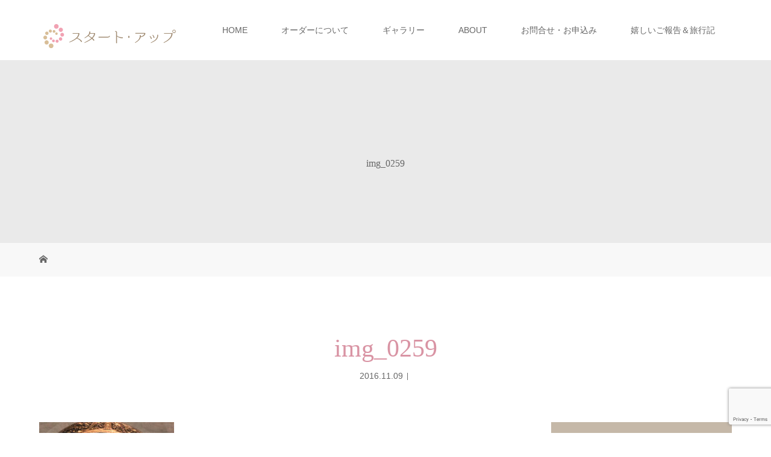

--- FILE ---
content_type: text/html; charset=UTF-8
request_url: https://s-up.tokyo/img_0259/
body_size: 18011
content:
<!DOCTYPE html>
<html class="pc" lang="ja">
<head>
<!-- Global site tag (gtag.js) - Google Analytics -->
<script async src="https://www.googletagmanager.com/gtag/js?id=UA-104638754-1"></script>
<script>
  window.dataLayer = window.dataLayer || [];
  function gtag(){dataLayer.push(arguments);}
  gtag('js', new Date());

  gtag('config', 'UA-104638754-1');
</script>

<meta charset="UTF-8">
<meta name="description" content="格安ウェディングブーケのオーダー制作　全国発送可能">
<meta name="viewport" content="width=device-width">
<title>img_0259 | 株式会社スタートアップ</title>
<!--[if lt IE 9]>
<script src="https://s-up.tokyo/wp-content/themes/story_tcd041/js/html5.js"></script>
<![endif]-->
<meta name='robots' content='max-image-preview:large' />
<link rel='dns-prefetch' href='//secure.gravatar.com' />
<link rel='dns-prefetch' href='//v0.wordpress.com' />
<script type="text/javascript">
window._wpemojiSettings = {"baseUrl":"https:\/\/s.w.org\/images\/core\/emoji\/14.0.0\/72x72\/","ext":".png","svgUrl":"https:\/\/s.w.org\/images\/core\/emoji\/14.0.0\/svg\/","svgExt":".svg","source":{"concatemoji":"https:\/\/s-up.tokyo\/wp-includes\/js\/wp-emoji-release.min.js?ver=6.1.9"}};
/*! This file is auto-generated */
!function(e,a,t){var n,r,o,i=a.createElement("canvas"),p=i.getContext&&i.getContext("2d");function s(e,t){var a=String.fromCharCode,e=(p.clearRect(0,0,i.width,i.height),p.fillText(a.apply(this,e),0,0),i.toDataURL());return p.clearRect(0,0,i.width,i.height),p.fillText(a.apply(this,t),0,0),e===i.toDataURL()}function c(e){var t=a.createElement("script");t.src=e,t.defer=t.type="text/javascript",a.getElementsByTagName("head")[0].appendChild(t)}for(o=Array("flag","emoji"),t.supports={everything:!0,everythingExceptFlag:!0},r=0;r<o.length;r++)t.supports[o[r]]=function(e){if(p&&p.fillText)switch(p.textBaseline="top",p.font="600 32px Arial",e){case"flag":return s([127987,65039,8205,9895,65039],[127987,65039,8203,9895,65039])?!1:!s([55356,56826,55356,56819],[55356,56826,8203,55356,56819])&&!s([55356,57332,56128,56423,56128,56418,56128,56421,56128,56430,56128,56423,56128,56447],[55356,57332,8203,56128,56423,8203,56128,56418,8203,56128,56421,8203,56128,56430,8203,56128,56423,8203,56128,56447]);case"emoji":return!s([129777,127995,8205,129778,127999],[129777,127995,8203,129778,127999])}return!1}(o[r]),t.supports.everything=t.supports.everything&&t.supports[o[r]],"flag"!==o[r]&&(t.supports.everythingExceptFlag=t.supports.everythingExceptFlag&&t.supports[o[r]]);t.supports.everythingExceptFlag=t.supports.everythingExceptFlag&&!t.supports.flag,t.DOMReady=!1,t.readyCallback=function(){t.DOMReady=!0},t.supports.everything||(n=function(){t.readyCallback()},a.addEventListener?(a.addEventListener("DOMContentLoaded",n,!1),e.addEventListener("load",n,!1)):(e.attachEvent("onload",n),a.attachEvent("onreadystatechange",function(){"complete"===a.readyState&&t.readyCallback()})),(e=t.source||{}).concatemoji?c(e.concatemoji):e.wpemoji&&e.twemoji&&(c(e.twemoji),c(e.wpemoji)))}(window,document,window._wpemojiSettings);
</script>
<style type="text/css">
img.wp-smiley,
img.emoji {
	display: inline !important;
	border: none !important;
	box-shadow: none !important;
	height: 1em !important;
	width: 1em !important;
	margin: 0 0.07em !important;
	vertical-align: -0.1em !important;
	background: none !important;
	padding: 0 !important;
}
</style>
	<link rel='stylesheet' id='wp-block-library-css' href='https://s-up.tokyo/wp-includes/css/dist/block-library/style.min.css?ver=6.1.9' type='text/css' media='all' />
<style id='wp-block-library-inline-css' type='text/css'>
.has-text-align-justify{text-align:justify;}
</style>
<link rel='stylesheet' id='mediaelement-css' href='https://s-up.tokyo/wp-includes/js/mediaelement/mediaelementplayer-legacy.min.css?ver=4.2.17' type='text/css' media='all' />
<link rel='stylesheet' id='wp-mediaelement-css' href='https://s-up.tokyo/wp-includes/js/mediaelement/wp-mediaelement.min.css?ver=6.1.9' type='text/css' media='all' />
<link rel='stylesheet' id='classic-theme-styles-css' href='https://s-up.tokyo/wp-includes/css/classic-themes.min.css?ver=1' type='text/css' media='all' />
<style id='global-styles-inline-css' type='text/css'>
body{--wp--preset--color--black: #000000;--wp--preset--color--cyan-bluish-gray: #abb8c3;--wp--preset--color--white: #ffffff;--wp--preset--color--pale-pink: #f78da7;--wp--preset--color--vivid-red: #cf2e2e;--wp--preset--color--luminous-vivid-orange: #ff6900;--wp--preset--color--luminous-vivid-amber: #fcb900;--wp--preset--color--light-green-cyan: #7bdcb5;--wp--preset--color--vivid-green-cyan: #00d084;--wp--preset--color--pale-cyan-blue: #8ed1fc;--wp--preset--color--vivid-cyan-blue: #0693e3;--wp--preset--color--vivid-purple: #9b51e0;--wp--preset--gradient--vivid-cyan-blue-to-vivid-purple: linear-gradient(135deg,rgba(6,147,227,1) 0%,rgb(155,81,224) 100%);--wp--preset--gradient--light-green-cyan-to-vivid-green-cyan: linear-gradient(135deg,rgb(122,220,180) 0%,rgb(0,208,130) 100%);--wp--preset--gradient--luminous-vivid-amber-to-luminous-vivid-orange: linear-gradient(135deg,rgba(252,185,0,1) 0%,rgba(255,105,0,1) 100%);--wp--preset--gradient--luminous-vivid-orange-to-vivid-red: linear-gradient(135deg,rgba(255,105,0,1) 0%,rgb(207,46,46) 100%);--wp--preset--gradient--very-light-gray-to-cyan-bluish-gray: linear-gradient(135deg,rgb(238,238,238) 0%,rgb(169,184,195) 100%);--wp--preset--gradient--cool-to-warm-spectrum: linear-gradient(135deg,rgb(74,234,220) 0%,rgb(151,120,209) 20%,rgb(207,42,186) 40%,rgb(238,44,130) 60%,rgb(251,105,98) 80%,rgb(254,248,76) 100%);--wp--preset--gradient--blush-light-purple: linear-gradient(135deg,rgb(255,206,236) 0%,rgb(152,150,240) 100%);--wp--preset--gradient--blush-bordeaux: linear-gradient(135deg,rgb(254,205,165) 0%,rgb(254,45,45) 50%,rgb(107,0,62) 100%);--wp--preset--gradient--luminous-dusk: linear-gradient(135deg,rgb(255,203,112) 0%,rgb(199,81,192) 50%,rgb(65,88,208) 100%);--wp--preset--gradient--pale-ocean: linear-gradient(135deg,rgb(255,245,203) 0%,rgb(182,227,212) 50%,rgb(51,167,181) 100%);--wp--preset--gradient--electric-grass: linear-gradient(135deg,rgb(202,248,128) 0%,rgb(113,206,126) 100%);--wp--preset--gradient--midnight: linear-gradient(135deg,rgb(2,3,129) 0%,rgb(40,116,252) 100%);--wp--preset--duotone--dark-grayscale: url('#wp-duotone-dark-grayscale');--wp--preset--duotone--grayscale: url('#wp-duotone-grayscale');--wp--preset--duotone--purple-yellow: url('#wp-duotone-purple-yellow');--wp--preset--duotone--blue-red: url('#wp-duotone-blue-red');--wp--preset--duotone--midnight: url('#wp-duotone-midnight');--wp--preset--duotone--magenta-yellow: url('#wp-duotone-magenta-yellow');--wp--preset--duotone--purple-green: url('#wp-duotone-purple-green');--wp--preset--duotone--blue-orange: url('#wp-duotone-blue-orange');--wp--preset--font-size--small: 13px;--wp--preset--font-size--medium: 20px;--wp--preset--font-size--large: 36px;--wp--preset--font-size--x-large: 42px;--wp--preset--spacing--20: 0.44rem;--wp--preset--spacing--30: 0.67rem;--wp--preset--spacing--40: 1rem;--wp--preset--spacing--50: 1.5rem;--wp--preset--spacing--60: 2.25rem;--wp--preset--spacing--70: 3.38rem;--wp--preset--spacing--80: 5.06rem;}:where(.is-layout-flex){gap: 0.5em;}body .is-layout-flow > .alignleft{float: left;margin-inline-start: 0;margin-inline-end: 2em;}body .is-layout-flow > .alignright{float: right;margin-inline-start: 2em;margin-inline-end: 0;}body .is-layout-flow > .aligncenter{margin-left: auto !important;margin-right: auto !important;}body .is-layout-constrained > .alignleft{float: left;margin-inline-start: 0;margin-inline-end: 2em;}body .is-layout-constrained > .alignright{float: right;margin-inline-start: 2em;margin-inline-end: 0;}body .is-layout-constrained > .aligncenter{margin-left: auto !important;margin-right: auto !important;}body .is-layout-constrained > :where(:not(.alignleft):not(.alignright):not(.alignfull)){max-width: var(--wp--style--global--content-size);margin-left: auto !important;margin-right: auto !important;}body .is-layout-constrained > .alignwide{max-width: var(--wp--style--global--wide-size);}body .is-layout-flex{display: flex;}body .is-layout-flex{flex-wrap: wrap;align-items: center;}body .is-layout-flex > *{margin: 0;}:where(.wp-block-columns.is-layout-flex){gap: 2em;}.has-black-color{color: var(--wp--preset--color--black) !important;}.has-cyan-bluish-gray-color{color: var(--wp--preset--color--cyan-bluish-gray) !important;}.has-white-color{color: var(--wp--preset--color--white) !important;}.has-pale-pink-color{color: var(--wp--preset--color--pale-pink) !important;}.has-vivid-red-color{color: var(--wp--preset--color--vivid-red) !important;}.has-luminous-vivid-orange-color{color: var(--wp--preset--color--luminous-vivid-orange) !important;}.has-luminous-vivid-amber-color{color: var(--wp--preset--color--luminous-vivid-amber) !important;}.has-light-green-cyan-color{color: var(--wp--preset--color--light-green-cyan) !important;}.has-vivid-green-cyan-color{color: var(--wp--preset--color--vivid-green-cyan) !important;}.has-pale-cyan-blue-color{color: var(--wp--preset--color--pale-cyan-blue) !important;}.has-vivid-cyan-blue-color{color: var(--wp--preset--color--vivid-cyan-blue) !important;}.has-vivid-purple-color{color: var(--wp--preset--color--vivid-purple) !important;}.has-black-background-color{background-color: var(--wp--preset--color--black) !important;}.has-cyan-bluish-gray-background-color{background-color: var(--wp--preset--color--cyan-bluish-gray) !important;}.has-white-background-color{background-color: var(--wp--preset--color--white) !important;}.has-pale-pink-background-color{background-color: var(--wp--preset--color--pale-pink) !important;}.has-vivid-red-background-color{background-color: var(--wp--preset--color--vivid-red) !important;}.has-luminous-vivid-orange-background-color{background-color: var(--wp--preset--color--luminous-vivid-orange) !important;}.has-luminous-vivid-amber-background-color{background-color: var(--wp--preset--color--luminous-vivid-amber) !important;}.has-light-green-cyan-background-color{background-color: var(--wp--preset--color--light-green-cyan) !important;}.has-vivid-green-cyan-background-color{background-color: var(--wp--preset--color--vivid-green-cyan) !important;}.has-pale-cyan-blue-background-color{background-color: var(--wp--preset--color--pale-cyan-blue) !important;}.has-vivid-cyan-blue-background-color{background-color: var(--wp--preset--color--vivid-cyan-blue) !important;}.has-vivid-purple-background-color{background-color: var(--wp--preset--color--vivid-purple) !important;}.has-black-border-color{border-color: var(--wp--preset--color--black) !important;}.has-cyan-bluish-gray-border-color{border-color: var(--wp--preset--color--cyan-bluish-gray) !important;}.has-white-border-color{border-color: var(--wp--preset--color--white) !important;}.has-pale-pink-border-color{border-color: var(--wp--preset--color--pale-pink) !important;}.has-vivid-red-border-color{border-color: var(--wp--preset--color--vivid-red) !important;}.has-luminous-vivid-orange-border-color{border-color: var(--wp--preset--color--luminous-vivid-orange) !important;}.has-luminous-vivid-amber-border-color{border-color: var(--wp--preset--color--luminous-vivid-amber) !important;}.has-light-green-cyan-border-color{border-color: var(--wp--preset--color--light-green-cyan) !important;}.has-vivid-green-cyan-border-color{border-color: var(--wp--preset--color--vivid-green-cyan) !important;}.has-pale-cyan-blue-border-color{border-color: var(--wp--preset--color--pale-cyan-blue) !important;}.has-vivid-cyan-blue-border-color{border-color: var(--wp--preset--color--vivid-cyan-blue) !important;}.has-vivid-purple-border-color{border-color: var(--wp--preset--color--vivid-purple) !important;}.has-vivid-cyan-blue-to-vivid-purple-gradient-background{background: var(--wp--preset--gradient--vivid-cyan-blue-to-vivid-purple) !important;}.has-light-green-cyan-to-vivid-green-cyan-gradient-background{background: var(--wp--preset--gradient--light-green-cyan-to-vivid-green-cyan) !important;}.has-luminous-vivid-amber-to-luminous-vivid-orange-gradient-background{background: var(--wp--preset--gradient--luminous-vivid-amber-to-luminous-vivid-orange) !important;}.has-luminous-vivid-orange-to-vivid-red-gradient-background{background: var(--wp--preset--gradient--luminous-vivid-orange-to-vivid-red) !important;}.has-very-light-gray-to-cyan-bluish-gray-gradient-background{background: var(--wp--preset--gradient--very-light-gray-to-cyan-bluish-gray) !important;}.has-cool-to-warm-spectrum-gradient-background{background: var(--wp--preset--gradient--cool-to-warm-spectrum) !important;}.has-blush-light-purple-gradient-background{background: var(--wp--preset--gradient--blush-light-purple) !important;}.has-blush-bordeaux-gradient-background{background: var(--wp--preset--gradient--blush-bordeaux) !important;}.has-luminous-dusk-gradient-background{background: var(--wp--preset--gradient--luminous-dusk) !important;}.has-pale-ocean-gradient-background{background: var(--wp--preset--gradient--pale-ocean) !important;}.has-electric-grass-gradient-background{background: var(--wp--preset--gradient--electric-grass) !important;}.has-midnight-gradient-background{background: var(--wp--preset--gradient--midnight) !important;}.has-small-font-size{font-size: var(--wp--preset--font-size--small) !important;}.has-medium-font-size{font-size: var(--wp--preset--font-size--medium) !important;}.has-large-font-size{font-size: var(--wp--preset--font-size--large) !important;}.has-x-large-font-size{font-size: var(--wp--preset--font-size--x-large) !important;}
.wp-block-navigation a:where(:not(.wp-element-button)){color: inherit;}
:where(.wp-block-columns.is-layout-flex){gap: 2em;}
.wp-block-pullquote{font-size: 1.5em;line-height: 1.6;}
</style>
<link rel='stylesheet' id='contact-form-7-css' href='https://s-up.tokyo/wp-content/plugins/contact-form-7/includes/css/styles.css?ver=5.7.4' type='text/css' media='all' />
<link rel='stylesheet' id='parent-style-css' href='https://s-up.tokyo/wp-content/themes/story_tcd041/style.css?ver=6.1.9' type='text/css' media='all' />
<link rel='stylesheet' id='child-style-css' href='https://s-up.tokyo/wp-content/themes/story_tcd041_child/style.css?ver=6.1.9' type='text/css' media='all' />
<link rel='stylesheet' id='story-slick-css' href='https://s-up.tokyo/wp-content/themes/story_tcd041/css/slick.css?ver=6.1.9' type='text/css' media='all' />
<link rel='stylesheet' id='story-slick-theme-css' href='https://s-up.tokyo/wp-content/themes/story_tcd041/css/slick-theme.css?ver=6.1.9' type='text/css' media='all' />
<link rel='stylesheet' id='story-style-css' href='https://s-up.tokyo/wp-content/themes/story_tcd041_child/style.css?ver=1.5.3' type='text/css' media='all' />
<link rel='stylesheet' id='story-responsive-css' href='https://s-up.tokyo/wp-content/themes/story_tcd041/responsive.css?ver=1.5.3' type='text/css' media='all' />
<link rel='stylesheet' id='story-footer-bar-css' href='https://s-up.tokyo/wp-content/themes/story_tcd041/css/footer-bar.css?ver=1.5.3' type='text/css' media='all' />
<link rel='stylesheet' id='jetpack_css-css' href='https://s-up.tokyo/wp-content/plugins/jetpack/css/jetpack.css?ver=11.8.6' type='text/css' media='all' />
<script type='text/javascript' src='https://s-up.tokyo/wp-includes/js/jquery/jquery.min.js?ver=3.6.1' id='jquery-core-js'></script>
<script type='text/javascript' src='https://s-up.tokyo/wp-includes/js/jquery/jquery-migrate.min.js?ver=3.3.2' id='jquery-migrate-js'></script>
<script type='text/javascript' src='https://s-up.tokyo/wp-content/themes/story_tcd041/js/slick.min.js?ver=1.5.3' id='story-slick-js'></script>
<script type='text/javascript' src='https://s-up.tokyo/wp-content/themes/story_tcd041/js/functions.js?ver=1.5.3' id='story-script-js'></script>
<script type='text/javascript' src='https://s-up.tokyo/wp-content/themes/story_tcd041/js/responsive.js?ver=1.5.3' id='story-responsive-js'></script>
<link rel="https://api.w.org/" href="https://s-up.tokyo/wp-json/" /><link rel="alternate" type="application/json" href="https://s-up.tokyo/wp-json/wp/v2/media/388" /><link rel="EditURI" type="application/rsd+xml" title="RSD" href="https://s-up.tokyo/xmlrpc.php?rsd" />
<link rel="wlwmanifest" type="application/wlwmanifest+xml" href="https://s-up.tokyo/wp-includes/wlwmanifest.xml" />
<meta name="generator" content="WordPress 6.1.9" />
<link rel='shortlink' href='https://wp.me/a80TA5-6g' />
<link rel="alternate" type="application/json+oembed" href="https://s-up.tokyo/wp-json/oembed/1.0/embed?url=https%3A%2F%2Fs-up.tokyo%2Fimg_0259%2F" />
<link rel="alternate" type="text/xml+oembed" href="https://s-up.tokyo/wp-json/oembed/1.0/embed?url=https%3A%2F%2Fs-up.tokyo%2Fimg_0259%2F&#038;format=xml" />
	<style>img#wpstats{display:none}</style>
		<style type="text/css">

</style>

<!-- Jetpack Open Graph Tags -->
<meta property="og:type" content="article" />
<meta property="og:title" content="img_0259" />
<meta property="og:url" content="https://s-up.tokyo/img_0259/" />
<meta property="og:description" content="詳しくは投稿をご覧ください。" />
<meta property="article:published_time" content="2016-11-08T20:28:41+00:00" />
<meta property="article:modified_time" content="2016-11-08T20:28:41+00:00" />
<meta property="og:site_name" content="株式会社スタートアップ" />
<meta property="og:image" content="https://s-up.tokyo/wp-content/uploads/2016/11/IMG_0259.jpg" />
<meta property="og:image:alt" content="" />
<meta property="og:locale" content="ja_JP" />
<meta name="twitter:text:title" content="img_0259" />
<meta name="twitter:image" content="https://s-up.tokyo/wp-content/uploads/2016/11/IMG_0259.jpg?w=640" />
<meta name="twitter:card" content="summary_large_image" />
<meta name="twitter:description" content="詳しくは投稿をご覧ください。" />

<!-- End Jetpack Open Graph Tags -->
<link rel="icon" href="https://s-up.tokyo/wp-content/uploads/2021/09/cropped-favicon-32x32.png" sizes="32x32" />
<link rel="icon" href="https://s-up.tokyo/wp-content/uploads/2021/09/cropped-favicon-192x192.png" sizes="192x192" />
<link rel="apple-touch-icon" href="https://s-up.tokyo/wp-content/uploads/2021/09/cropped-favicon-180x180.png" />
<meta name="msapplication-TileImage" content="https://s-up.tokyo/wp-content/uploads/2021/09/cropped-favicon-270x270.png" />
<style type="text/css" id="wp-custom-css">.side_widget li {
    margin: 10px 0 10px 0;
}
ul.children li {
    padding-left: 10px;
    list-style: circle;
    list-style-position: inside;
border-bottom:1px dotted #CCC;
}

.tagcloud a {
	font-size: 12px !important; /* 文字のサイズ */
	line-height: 1em;
	background: #D994A4; /* 背景色 */
	color: #fff; /* 文字色 */
	display: inline-block;
	white-space: nowrap;
	padding: 8px 8px; /* 文字周りの余白 */
	margin-top: 3px; /* タグ同士の余白 */
	border-radius: 4px; /* 角を少し丸く */
	text-decoration: none;
}
.tagcloud a:hover {
 	background: #F3DDE2; /* マウスホバー時の背景色 */
	color: #666; /* マウスホバー時の文字色*/
}

.top-slider-wrapper {
    max-height: 450px;
}
/*トップページの上部最新のギャラリー画像表示*/
.content01 li{
	float:left;
		max-width: 280px;
  padding-left: 5px;
}
.content01 li h3{
	text-align:center;

}
.content02{
	clear:both;
}

.gallery02 .slick-arrow:before {
    color: #b1596d;
 	font-size: 36px;}

.content03-text a {
    color: #bb6161;
    text-decoration: underline;
}

.post-content ol {
      margin-left: 2.5em;
}
.tab li {
  width: 160px;}

.tab li:nth-child(6n) ~ li {
  border-top: none;
}
.tab li:nth-child(6n+1) {
  border-left: 1px solid #ddd;
}

@media only screen and (max-width: 767px){
.tab li:nth-child(odd) {
	border-right: 1px solid #ddd;}
	
}

.gallery01 .slick-slide {

	height: 100px;}</style><style>
.content02-button:hover, .button a:hover, .global-nav .sub-menu a:hover, .content02-button:hover, .footer-bar01, .copyright, .nav-links02-previous a, .nav-links02-next a, .pagetop a, #submit_comment:hover, .page-links a:hover, .page-links > span, .pw_form input[type="submit"]:hover, .post-password-form input[type="submit"]:hover { 
	background: #D994A4; 
}
.pb_slider .slick-prev:active, .pb_slider .slick-prev:focus, .pb_slider .slick-prev:hover {
	background: #D994A4 url(https://s-up.tokyo/wp-content/themes/story_tcd041/pagebuilder/assets/img/slider_arrow1.png) no-repeat 23px; 
}
.pb_slider .slick-next:active, .pb_slider .slick-next:focus, .pb_slider .slick-next:hover {
	background: #D994A4 url(https://s-up.tokyo/wp-content/themes/story_tcd041/pagebuilder/assets/img/slider_arrow2.png) no-repeat 25px 23px; 
}
#comment_textarea textarea:focus, #guest_info input:focus, #comment_textarea textarea:focus { 
	border: 1px solid #D994A4; 
}
.archive-title, .article01-title a, .article02-title a, .article03-title, .article03-category-item:hover, .article05-category-item:hover, .article04-title, .article05-title, .article06-title, .article06-category-item:hover, .column-layout01-title, .column-layout01-title, .column-layout02-title, .column-layout03-title, .column-layout04-title, .column-layout05-title, .column-layout02-title, .column-layout03-title, .column-layout04-title, .column-layout05-title, .content01-title, .content02-button, .content03-title, .content04-title, .footer-gallery-title, .global-nav a:hover,  .global-nav .current-menu-item > a, .headline-primary, .nav-links01-previous a:hover, .nav-links01-next a:hover, .post-title, .styled-post-list1-title:hover, .top-slider-content-inner:after, .breadcrumb a:hover, .article07-title, .post-category a:hover, .post-meta-box a:hover, .post-content a, .color_headline {
color: #D994A4;
}
.content02, .gallery01 .slick-arrow:hover, .global-nav .sub-menu a, .headline-bar, .nav-links02-next a:hover, .nav-links02-previous a:hover, .pagetop a:hover, .top-slider-nav li.active a, .top-slider-nav li:hover a {
background: #C5B8A8;
}
.social-nav-item a:hover:before {
color: #C5B8A8;
}
.article01-title a:hover, .article02-title a:hover, .article03 a:hover .article03-title, .article04 a:hover .article04-title, .article07 a:hover .article07-title, .post-content a:hover, .headline-link:hover {
	color: #73604A;
}
@media only screen and (max-width: 991px) {
	.copyright {
		background: #D994A4;
	}
}
@media only screen and (max-width: 1200px) {
	.global-nav a, .global-nav a:hover {
		background: #C5B8A8;
	}
	.global-nav .sub-menu a {
		background: #D994A4;
	}
}
.headline-font-type {
font-family: "Times New Roman", "游明朝", "Yu Mincho", "游明朝体", "YuMincho", "ヒラギノ明朝 Pro W3", "Hiragino Mincho Pro", "HiraMinProN-W3", "HGS明朝E", "ＭＳ Ｐ明朝", "MS PMincho", serif; font-weight: 500;
}
a:hover .thumbnail01 img, .thumbnail01 img:hover {
	-moz-transform: scale(1.2); -ms-transform: scale(1.2); -o-transform: scale(1.2); -webkit-transform: scale(1.2); transform: scale(1.2); }
.global-nav > ul > li > a {
color: #666666;
}
.article06 a:hover:before {
background: rgba(255, 255, 255, 0.9);
}
.footer-nav-wrapper:before {
background-color: rgba(159, 136, 110, 0.8);
}
</style>
</head>
<body class="attachment attachment-template-default single single-attachment postid-388 attachmentid-388 attachment-jpeg font-type1">
<div id="site-loader-overlay"><div id="site-loader-spinner" style="border: 3px solid rgba(217, 148, 164, .5); border-left: 3px solid #D994A4;">Loading</div></div>
<div id="site_wrap">
<header class="header">
	<div class="header-bar header-bar-fixed" style="background-color: #FFFFFF; color: #666666;">
		<div class="header-bar-inner inner">
			<div class="logo logo-image"><a href="https://s-up.tokyo/" data-label="株式会社スタートアップ"><img class="h_logo" src="https://s-up.tokyo/wp-content/uploads/2018/10/s-up_logo.png" alt="株式会社スタートアップ"></a></div>
			<a href="#" id="global-nav-button" class="global-nav-button"></a>
			<nav id="global-nav" class="global-nav"><ul id="menu-g_navi" class="menu"><li id="menu-item-1260" class="menu-item menu-item-type-custom menu-item-object-custom menu-item-home menu-item-1260"><a href="http://s-up.tokyo/"><span></span>HOME</a></li>
<li id="menu-item-3325" class="menu-item menu-item-type-post_type menu-item-object-page menu-item-3325"><a href="https://s-up.tokyo/howto-order/"><span></span>オーダーについて</a></li>
<li id="menu-item-3281" class="menu-item menu-item-type-custom menu-item-object-custom menu-item-has-children menu-item-3281"><a href="http://s-up.tokyo/gallery/"><span></span>ギャラリー</a>
<ul class="sub-menu">
	<li id="menu-item-3362" class="menu-item menu-item-type-taxonomy menu-item-object-gallery_category menu-item-3362"><a href="https://s-up.tokyo/gallery_category/cascade/"><span></span>キャスケード</a></li>
	<li id="menu-item-3363" class="menu-item menu-item-type-taxonomy menu-item-object-gallery_category menu-item-3363"><a href="https://s-up.tokyo/gallery_category/clutch/"><span></span>クラッチ</a></li>
	<li id="menu-item-3364" class="menu-item menu-item-type-taxonomy menu-item-object-gallery_category menu-item-3364"><a href="https://s-up.tokyo/gallery_category/teardrop/"><span></span>ティアドロップ</a></li>
	<li id="menu-item-3365" class="menu-item menu-item-type-taxonomy menu-item-object-gallery_category menu-item-3365"><a href="https://s-up.tokyo/gallery_category/round/"><span></span>ラウンド</a></li>
	<li id="menu-item-5006" class="menu-item menu-item-type-taxonomy menu-item-object-gallery_category menu-item-5006"><a href="https://s-up.tokyo/gallery_category/%e3%83%aa%e3%83%bc%e3%82%b9%e3%83%96%e3%83%bc%e3%82%b1/"><span></span>リースブーケ</a></li>
	<li id="menu-item-3652" class="menu-item menu-item-type-taxonomy menu-item-object-gallery_category menu-item-3652"><a href="https://s-up.tokyo/gallery_category/etc/"><span></span>その他</a></li>
</ul>
</li>
<li id="menu-item-2800" class="menu-item menu-item-type-post_type menu-item-object-page menu-item-2800"><a href="https://s-up.tokyo/about/"><span></span>ABOUT</a></li>
<li id="menu-item-2799" class="menu-item menu-item-type-post_type menu-item-object-page menu-item-2799"><a href="https://s-up.tokyo/contact/"><span></span>お問合せ・お申込み</a></li>
<li id="menu-item-3134" class="menu-item menu-item-type-post_type menu-item-object-page current_page_parent menu-item-has-children menu-item-3134"><a href="https://s-up.tokyo/blog/"><span></span>嬉しいご報告＆旅行記</a>
<ul class="sub-menu">
	<li id="menu-item-3366" class="menu-item menu-item-type-taxonomy menu-item-object-category menu-item-3366"><a href="https://s-up.tokyo/category/wedding/"><span></span>ウェディングブーケ</a></li>
	<li id="menu-item-3367" class="menu-item menu-item-type-taxonomy menu-item-object-category menu-item-3367"><a href="https://s-up.tokyo/category/traveldiary/"><span></span>トラベルダイアリー</a></li>
	<li id="menu-item-3368" class="menu-item menu-item-type-taxonomy menu-item-object-category menu-item-3368"><a href="https://s-up.tokyo/category/picture/"><span></span>写真素材</a></li>
	<li id="menu-item-3369" class="menu-item menu-item-type-taxonomy menu-item-object-category menu-item-3369"><a href="https://s-up.tokyo/category/goods/"><span></span>便利グッズ</a></li>
</ul>
</li>
</ul></nav>		</div>
	</div>
	<div class="signage" style="background-image: url();">
		<div class="signage-content" style="text-shadow: px px px #">
			<h1 class="signage-title headline-font-type" style="color: #; font-size: px;">img_0259</h1>
			<p class="signage-title-sub" style="color: #; font-size: px;"></p>
		</div>
	</div>
	<div class="breadcrumb-wrapper">
		<ul class="breadcrumb inner" itemscope itemtype="http://schema.org/BreadcrumbList">
			<li class="home" itemprop="itemListElement" itemscope itemtype="http://schema.org/ListItem">
				<a href="https://s-up.tokyo/" itemscope itemtype="http://schema.org/Thing" itemprop="item">
					<span itemprop="name">HOME</span>
				</a>
				<meta itemprop="position" content="1" />
			</li>
						</li>
					</ul>
	</div>
</header>
<div class="main">
	<div class="inner">
		<div class="post-header">
			<h1 class="post-title headline-font-type" style="font-size: 42px;">img_0259</h1>
			<p class="post-meta">
				<time class="post-date" datetime="2016-11-09">2016.11.09</time><span class="post-category"></span>			</p>
		</div>
		<div class="clearfix">
			<div class="primary fleft">
				<div class="post-content" style="font-size: 14px;">
<p class="attachment"><a href='https://s-up.tokyo/wp-content/uploads/2016/11/IMG_0259.jpg'><img width="224" height="300" src="https://s-up.tokyo/wp-content/uploads/2016/11/IMG_0259-224x300.jpg" class="attachment-medium size-medium" alt="" decoding="async" loading="lazy" srcset="https://s-up.tokyo/wp-content/uploads/2016/11/IMG_0259-224x300.jpg 224w, https://s-up.tokyo/wp-content/uploads/2016/11/IMG_0259-768x1028.jpg 768w, https://s-up.tokyo/wp-content/uploads/2016/11/IMG_0259-765x1024.jpg 765w, https://s-up.tokyo/wp-content/uploads/2016/11/IMG_0259.jpg 1936w" sizes="(max-width: 224px) 100vw, 224px" data-attachment-id="388" data-permalink="https://s-up.tokyo/img_0259/" data-orig-file="https://s-up.tokyo/wp-content/uploads/2016/11/IMG_0259.jpg" data-orig-size="1936,2592" data-comments-opened="0" data-image-meta="{&quot;aperture&quot;:&quot;2.4&quot;,&quot;credit&quot;:&quot;&quot;,&quot;camera&quot;:&quot;iPad mini&quot;,&quot;caption&quot;:&quot;&quot;,&quot;created_timestamp&quot;:&quot;1412699537&quot;,&quot;copyright&quot;:&quot;&quot;,&quot;focal_length&quot;:&quot;3.3&quot;,&quot;iso&quot;:&quot;250&quot;,&quot;shutter_speed&quot;:&quot;0.058823529411765&quot;,&quot;title&quot;:&quot;&quot;,&quot;orientation&quot;:&quot;0&quot;}" data-image-title="img_0259" data-image-description="" data-image-caption="" data-medium-file="https://s-up.tokyo/wp-content/uploads/2016/11/IMG_0259-224x300.jpg" data-large-file="https://s-up.tokyo/wp-content/uploads/2016/11/IMG_0259-765x1024.jpg" /></a></p>
				</div>
				<!-- banner1 -->
				<div class="single_share clearfix" id="single_share_bottom">
<div class="share-type1 share-btm">
 
	<div class="sns mt10">
		<ul class="type1 clearfix">
			<li class="twitter">
				<a href="http://twitter.com/share?text=img_0259&url=https%3A%2F%2Fs-up.tokyo%2Fimg_0259%2F&via=&tw_p=tweetbutton&related=" onclick="javascript:window.open(this.href, '', 'menubar=no,toolbar=no,resizable=yes,scrollbars=yes,height=400,width=600');return false;"><i class="icon-twitter"></i><span class="ttl">Tweet</span><span class="share-count"></span></a>
			</li>
			<li class="facebook">
				<a href="//www.facebook.com/sharer/sharer.php?u=https://s-up.tokyo/img_0259/&amp;t=img_0259" class="facebook-btn-icon-link" target="blank" rel="nofollow"><i class="icon-facebook"></i><span class="ttl">Share</span><span class="share-count"></span></a>
			</li>
			<li class="googleplus">
				<a href="https://plus.google.com/share?url=https%3A%2F%2Fs-up.tokyo%2Fimg_0259%2F" onclick="javascript:window.open(this.href, '', 'menubar=no,toolbar=no,resizable=yes,scrollbars=yes,height=600,width=500');return false;"><i class="icon-google-plus"></i><span class="ttl">+1</span><span class="share-count"></span></a>
			</li>
			<li class="hatebu">
				<a href="http://b.hatena.ne.jp/add?mode=confirm&url=https%3A%2F%2Fs-up.tokyo%2Fimg_0259%2F" onclick="javascript:window.open(this.href, '', 'menubar=no,toolbar=no,resizable=yes,scrollbars=yes,height=400,width=510');return false;" ><i class="icon-hatebu"></i><span class="ttl">Hatena</span><span class="share-count"></span></a>
			</li>
			<li class="pocket">
				<a href="http://getpocket.com/edit?url=https%3A%2F%2Fs-up.tokyo%2Fimg_0259%2F&title=img_0259" target="blank"><i class="icon-pocket"></i><span class="ttl">Pocket</span><span class="share-count"></span></a>
			</li>
			<li class="rss">
				<a href="https://s-up.tokyo/feed/" target="blank"><i class="icon-rss"></i><span class="ttl">RSS</span></a>
			</li>
			<li class="feedly">
				<a href="http://feedly.com/index.html#subscription%2Ffeed%2Fhttps://s-up.tokyo/feed/" target="blank"><i class="icon-feedly"></i><span class="ttl">feedly</span><span class="share-count"></span></a>
			</li>
			<li class="pinterest">
				<a rel="nofollow" target="_blank" href="https://www.pinterest.com/pin/create/button/?url=https%3A%2F%2Fs-up.tokyo%2Fimg_0259%2F&media=https://s-up.tokyo/wp-content/uploads/2016/11/IMG_0259.jpg&description=img_0259"><i class="icon-pinterest"></i><span class="ttl">Pin&nbsp;it</span></a>
			</li>
		</ul>
	</div>
</div>
				</div>
				<!-- banner2 -->
				<section>
					<h3 class="headline-bar">関連記事</h3>
					<div class="flex flex-wrap">
						<article class="article01 clearfix">
							<a class="article01-thumbnail thumbnail01" href="https://s-up.tokyo/1456/">
<img width="280" height="280" src="https://s-up.tokyo/wp-content/uploads/2017/08/78dc64aa4ea0857d2d6ef01365b7f01a-1-1-280x280.jpg" class="attachment-size1 size-size1 wp-post-image" alt="" decoding="async" srcset="https://s-up.tokyo/wp-content/uploads/2017/08/78dc64aa4ea0857d2d6ef01365b7f01a-1-1-280x280.jpg 280w, https://s-up.tokyo/wp-content/uploads/2017/08/78dc64aa4ea0857d2d6ef01365b7f01a-1-1-150x150.jpg 150w, https://s-up.tokyo/wp-content/uploads/2017/08/78dc64aa4ea0857d2d6ef01365b7f01a-1-1-300x300.jpg 300w, https://s-up.tokyo/wp-content/uploads/2017/08/78dc64aa4ea0857d2d6ef01365b7f01a-1-1-120x120.jpg 120w" sizes="(max-width: 280px) 100vw, 280px" data-attachment-id="3136" data-permalink="https://s-up.tokyo/1456/78dc64aa4ea0857d2d6ef01365b7f01a-1/" data-orig-file="https://s-up.tokyo/wp-content/uploads/2017/08/78dc64aa4ea0857d2d6ef01365b7f01a-1-1.jpg" data-orig-size="1389,829" data-comments-opened="1" data-image-meta="{&quot;aperture&quot;:&quot;0&quot;,&quot;credit&quot;:&quot;&quot;,&quot;camera&quot;:&quot;&quot;,&quot;caption&quot;:&quot;&quot;,&quot;created_timestamp&quot;:&quot;0&quot;,&quot;copyright&quot;:&quot;&quot;,&quot;focal_length&quot;:&quot;0&quot;,&quot;iso&quot;:&quot;0&quot;,&quot;shutter_speed&quot;:&quot;0&quot;,&quot;title&quot;:&quot;&quot;,&quot;orientation&quot;:&quot;0&quot;}" data-image-title="78dc64aa4ea0857d2d6ef01365b7f01a-1" data-image-description="" data-image-caption="" data-medium-file="https://s-up.tokyo/wp-content/uploads/2017/08/78dc64aa4ea0857d2d6ef01365b7f01a-1-1-300x179.jpg" data-large-file="https://s-up.tokyo/wp-content/uploads/2017/08/78dc64aa4ea0857d2d6ef01365b7f01a-1-1-1024x611.jpg" />							</a>
							<h4 class="article01-title headline-font-type">
								<a href="https://s-up.tokyo/1456/">生花のブーケと造花のブーケ、どちらがいい...</a>
							</h4>
						</article>
						<article class="article01 clearfix">
							<a class="article01-thumbnail thumbnail01" href="https://s-up.tokyo/1440/">
<img width="280" height="280" src="https://s-up.tokyo/wp-content/uploads/2017/08/IMG_2054-2-280x280.png" class="attachment-size1 size-size1 wp-post-image" alt="" decoding="async" loading="lazy" srcset="https://s-up.tokyo/wp-content/uploads/2017/08/IMG_2054-2-280x280.png 280w, https://s-up.tokyo/wp-content/uploads/2017/08/IMG_2054-2-150x150.png 150w, https://s-up.tokyo/wp-content/uploads/2017/08/IMG_2054-2-300x300.png 300w, https://s-up.tokyo/wp-content/uploads/2017/08/IMG_2054-2-768x767.png 768w, https://s-up.tokyo/wp-content/uploads/2017/08/IMG_2054-2-1024x1024.png 1024w, https://s-up.tokyo/wp-content/uploads/2017/08/IMG_2054-2-120x120.png 120w, https://s-up.tokyo/wp-content/uploads/2017/08/IMG_2054-2.png 1081w" sizes="(max-width: 280px) 100vw, 280px" data-attachment-id="4303" data-permalink="https://s-up.tokyo/1440/img_2054-2-2/" data-orig-file="https://s-up.tokyo/wp-content/uploads/2017/08/IMG_2054-2.png" data-orig-size="1081,1080" data-comments-opened="0" data-image-meta="{&quot;aperture&quot;:&quot;0&quot;,&quot;credit&quot;:&quot;&quot;,&quot;camera&quot;:&quot;&quot;,&quot;caption&quot;:&quot;&quot;,&quot;created_timestamp&quot;:&quot;0&quot;,&quot;copyright&quot;:&quot;&quot;,&quot;focal_length&quot;:&quot;0&quot;,&quot;iso&quot;:&quot;0&quot;,&quot;shutter_speed&quot;:&quot;0&quot;,&quot;title&quot;:&quot;&quot;,&quot;orientation&quot;:&quot;0&quot;}" data-image-title="IMG_2054-2" data-image-description="" data-image-caption="" data-medium-file="https://s-up.tokyo/wp-content/uploads/2017/08/IMG_2054-2-300x300.png" data-large-file="https://s-up.tokyo/wp-content/uploads/2017/08/IMG_2054-2-1024x1024.png" />							</a>
							<h4 class="article01-title headline-font-type">
								<a href="https://s-up.tokyo/1440/">【オーダー制作でご注意いただくべき事】</a>
							</h4>
						</article>
						<article class="article01 clearfix">
							<a class="article01-thumbnail thumbnail01" href="https://s-up.tokyo/1414/">
<img width="280" height="280" src="https://s-up.tokyo/wp-content/uploads/2017/08/Img_5235-1-1-280x280.jpg" class="attachment-size1 size-size1 wp-post-image" alt="" decoding="async" loading="lazy" srcset="https://s-up.tokyo/wp-content/uploads/2017/08/Img_5235-1-1-280x280.jpg 280w, https://s-up.tokyo/wp-content/uploads/2017/08/Img_5235-1-1-150x150.jpg 150w, https://s-up.tokyo/wp-content/uploads/2017/08/Img_5235-1-1-300x300.jpg 300w, https://s-up.tokyo/wp-content/uploads/2017/08/Img_5235-1-1-120x120.jpg 120w" sizes="(max-width: 280px) 100vw, 280px" data-attachment-id="3139" data-permalink="https://s-up.tokyo/1414/img_5235-1/" data-orig-file="https://s-up.tokyo/wp-content/uploads/2017/08/Img_5235-1-1.jpg" data-orig-size="3024,4032" data-comments-opened="1" data-image-meta="{&quot;aperture&quot;:&quot;0&quot;,&quot;credit&quot;:&quot;&quot;,&quot;camera&quot;:&quot;&quot;,&quot;caption&quot;:&quot;&quot;,&quot;created_timestamp&quot;:&quot;0&quot;,&quot;copyright&quot;:&quot;&quot;,&quot;focal_length&quot;:&quot;0&quot;,&quot;iso&quot;:&quot;0&quot;,&quot;shutter_speed&quot;:&quot;0&quot;,&quot;title&quot;:&quot;&quot;,&quot;orientation&quot;:&quot;0&quot;}" data-image-title="Img_5235-1" data-image-description="" data-image-caption="" data-medium-file="https://s-up.tokyo/wp-content/uploads/2017/08/Img_5235-1-1-225x300.jpg" data-large-file="https://s-up.tokyo/wp-content/uploads/2017/08/Img_5235-1-1-768x1024.jpg" />							</a>
							<h4 class="article01-title headline-font-type">
								<a href="https://s-up.tokyo/1414/">ＷＥＢオーダーブーケで失敗しない為の確認...</a>
							</h4>
						</article>
						<article class="article01 clearfix">
							<a class="article01-thumbnail thumbnail01" href="https://s-up.tokyo/1400/">
<img width="280" height="280" src="https://s-up.tokyo/wp-content/uploads/2017/08/m75234832954_4-1-1-280x280.jpg" class="attachment-size1 size-size1 wp-post-image" alt="" decoding="async" loading="lazy" srcset="https://s-up.tokyo/wp-content/uploads/2017/08/m75234832954_4-1-1-280x280.jpg 280w, https://s-up.tokyo/wp-content/uploads/2017/08/m75234832954_4-1-1-150x150.jpg 150w, https://s-up.tokyo/wp-content/uploads/2017/08/m75234832954_4-1-1-300x300.jpg 300w, https://s-up.tokyo/wp-content/uploads/2017/08/m75234832954_4-1-1-120x120.jpg 120w, https://s-up.tokyo/wp-content/uploads/2017/08/m75234832954_4-1-1.jpg 721w" sizes="(max-width: 280px) 100vw, 280px" data-attachment-id="3141" data-permalink="https://s-up.tokyo/1400/m75234832954_4-1/" data-orig-file="https://s-up.tokyo/wp-content/uploads/2017/08/m75234832954_4-1-1.jpg" data-orig-size="721,720" data-comments-opened="1" data-image-meta="{&quot;aperture&quot;:&quot;0&quot;,&quot;credit&quot;:&quot;&quot;,&quot;camera&quot;:&quot;&quot;,&quot;caption&quot;:&quot;&quot;,&quot;created_timestamp&quot;:&quot;0&quot;,&quot;copyright&quot;:&quot;&quot;,&quot;focal_length&quot;:&quot;0&quot;,&quot;iso&quot;:&quot;0&quot;,&quot;shutter_speed&quot;:&quot;0&quot;,&quot;title&quot;:&quot;&quot;,&quot;orientation&quot;:&quot;1&quot;}" data-image-title="m75234832954_4-1" data-image-description="" data-image-caption="" data-medium-file="https://s-up.tokyo/wp-content/uploads/2017/08/m75234832954_4-1-1-300x300.jpg" data-large-file="https://s-up.tokyo/wp-content/uploads/2017/08/m75234832954_4-1-1.jpg" />							</a>
							<h4 class="article01-title headline-font-type">
								<a href="https://s-up.tokyo/1400/">ヘアアクセサリーと花冠</a>
							</h4>
						</article>
						<article class="article01 clearfix">
							<a class="article01-thumbnail thumbnail01" href="https://s-up.tokyo/1345/">
<img width="280" height="280" src="https://s-up.tokyo/wp-content/uploads/2017/08/m95252086119_2-3-1-280x280.jpg" class="attachment-size1 size-size1 wp-post-image" alt="" decoding="async" loading="lazy" srcset="https://s-up.tokyo/wp-content/uploads/2017/08/m95252086119_2-3-1-280x280.jpg 280w, https://s-up.tokyo/wp-content/uploads/2017/08/m95252086119_2-3-1-150x150.jpg 150w, https://s-up.tokyo/wp-content/uploads/2017/08/m95252086119_2-3-1-300x300.jpg 300w, https://s-up.tokyo/wp-content/uploads/2017/08/m95252086119_2-3-1-120x120.jpg 120w, https://s-up.tokyo/wp-content/uploads/2017/08/m95252086119_2-3-1.jpg 721w" sizes="(max-width: 280px) 100vw, 280px" data-attachment-id="3223" data-permalink="https://s-up.tokyo/1345/m95252086119_2-3/" data-orig-file="https://s-up.tokyo/wp-content/uploads/2017/08/m95252086119_2-3-1.jpg" data-orig-size="721,720" data-comments-opened="1" data-image-meta="{&quot;aperture&quot;:&quot;0&quot;,&quot;credit&quot;:&quot;&quot;,&quot;camera&quot;:&quot;&quot;,&quot;caption&quot;:&quot;&quot;,&quot;created_timestamp&quot;:&quot;0&quot;,&quot;copyright&quot;:&quot;&quot;,&quot;focal_length&quot;:&quot;0&quot;,&quot;iso&quot;:&quot;0&quot;,&quot;shutter_speed&quot;:&quot;0&quot;,&quot;title&quot;:&quot;&quot;,&quot;orientation&quot;:&quot;1&quot;}" data-image-title="m95252086119_2-3" data-image-description="" data-image-caption="" data-medium-file="https://s-up.tokyo/wp-content/uploads/2017/08/m95252086119_2-3-1-300x300.jpg" data-large-file="https://s-up.tokyo/wp-content/uploads/2017/08/m95252086119_2-3-1.jpg" />							</a>
							<h4 class="article01-title headline-font-type">
								<a href="https://s-up.tokyo/1345/">ティアドロップ型ブーケ</a>
							</h4>
						</article>
						<article class="article01 clearfix">
							<a class="article01-thumbnail thumbnail01" href="https://s-up.tokyo/2574/">
<img width="280" height="280" src="https://s-up.tokyo/wp-content/uploads/2018/05/fd25a21613b09485d6e3c7b9f9fcb0dd-1-1-280x280.jpg" class="attachment-size1 size-size1 wp-post-image" alt="" decoding="async" loading="lazy" srcset="https://s-up.tokyo/wp-content/uploads/2018/05/fd25a21613b09485d6e3c7b9f9fcb0dd-1-1-280x280.jpg 280w, https://s-up.tokyo/wp-content/uploads/2018/05/fd25a21613b09485d6e3c7b9f9fcb0dd-1-1-150x150.jpg 150w, https://s-up.tokyo/wp-content/uploads/2018/05/fd25a21613b09485d6e3c7b9f9fcb0dd-1-1-300x300.jpg 300w, https://s-up.tokyo/wp-content/uploads/2018/05/fd25a21613b09485d6e3c7b9f9fcb0dd-1-1-120x120.jpg 120w" sizes="(max-width: 280px) 100vw, 280px" data-attachment-id="3157" data-permalink="https://s-up.tokyo/2574/fd25a21613b09485d6e3c7b9f9fcb0dd-1/" data-orig-file="https://s-up.tokyo/wp-content/uploads/2018/05/fd25a21613b09485d6e3c7b9f9fcb0dd-1-1.jpg" data-orig-size="1280,720" data-comments-opened="1" data-image-meta="{&quot;aperture&quot;:&quot;0&quot;,&quot;credit&quot;:&quot;&quot;,&quot;camera&quot;:&quot;&quot;,&quot;caption&quot;:&quot;&quot;,&quot;created_timestamp&quot;:&quot;0&quot;,&quot;copyright&quot;:&quot;&quot;,&quot;focal_length&quot;:&quot;0&quot;,&quot;iso&quot;:&quot;0&quot;,&quot;shutter_speed&quot;:&quot;0&quot;,&quot;title&quot;:&quot;&quot;,&quot;orientation&quot;:&quot;0&quot;}" data-image-title="fd25a21613b09485d6e3c7b9f9fcb0dd-1" data-image-description="" data-image-caption="" data-medium-file="https://s-up.tokyo/wp-content/uploads/2018/05/fd25a21613b09485d6e3c7b9f9fcb0dd-1-1-300x169.jpg" data-large-file="https://s-up.tokyo/wp-content/uploads/2018/05/fd25a21613b09485d6e3c7b9f9fcb0dd-1-1-1024x576.jpg" />							</a>
							<h4 class="article01-title headline-font-type">
								<a href="https://s-up.tokyo/2574/">パラオプランテーションリゾート</a>
							</h4>
						</article>
						<article class="article01 clearfix">
							<a class="article01-thumbnail thumbnail01" href="https://s-up.tokyo/1289/">
<img width="280" height="210" src="https://s-up.tokyo/wp-content/uploads/2016/10/P8300133.jpg" class="attachment-size1 size-size1 wp-post-image" alt="" decoding="async" loading="lazy" srcset="https://s-up.tokyo/wp-content/uploads/2016/10/P8300133.jpg 2400w, https://s-up.tokyo/wp-content/uploads/2016/10/P8300133-300x225.jpg 300w, https://s-up.tokyo/wp-content/uploads/2016/10/P8300133-768x576.jpg 768w, https://s-up.tokyo/wp-content/uploads/2016/10/P8300133-1024x768.jpg 1024w" sizes="(max-width: 280px) 100vw, 280px" data-attachment-id="19" data-permalink="https://s-up.tokyo/p8300133/" data-orig-file="https://s-up.tokyo/wp-content/uploads/2016/10/P8300133.jpg" data-orig-size="2400,1800" data-comments-opened="1" data-image-meta="{&quot;aperture&quot;:&quot;0&quot;,&quot;credit&quot;:&quot;&quot;,&quot;camera&quot;:&quot;&quot;,&quot;caption&quot;:&quot;&quot;,&quot;created_timestamp&quot;:&quot;0&quot;,&quot;copyright&quot;:&quot;&quot;,&quot;focal_length&quot;:&quot;0&quot;,&quot;iso&quot;:&quot;0&quot;,&quot;shutter_speed&quot;:&quot;0&quot;,&quot;title&quot;:&quot;&quot;,&quot;orientation&quot;:&quot;0&quot;}" data-image-title="p8300133" data-image-description="" data-image-caption="" data-medium-file="https://s-up.tokyo/wp-content/uploads/2016/10/P8300133-300x225.jpg" data-large-file="https://s-up.tokyo/wp-content/uploads/2016/10/P8300133-1024x768.jpg" />							</a>
							<h4 class="article01-title headline-font-type">
								<a href="https://s-up.tokyo/1289/">沖縄　慶良間諸島</a>
							</h4>
						</article>
						<article class="article01 clearfix">
							<a class="article01-thumbnail thumbnail01" href="https://s-up.tokyo/2689/">
<img width="280" height="280" src="https://s-up.tokyo/wp-content/uploads/2018/06/Img_e0482-300x400-1-280x280.jpg" class="attachment-size1 size-size1 wp-post-image" alt="" decoding="async" loading="lazy" srcset="https://s-up.tokyo/wp-content/uploads/2018/06/Img_e0482-300x400-1-280x280.jpg 280w, https://s-up.tokyo/wp-content/uploads/2018/06/Img_e0482-300x400-1-150x150.jpg 150w, https://s-up.tokyo/wp-content/uploads/2018/06/Img_e0482-300x400-1-300x300.jpg 300w, https://s-up.tokyo/wp-content/uploads/2018/06/Img_e0482-300x400-1-120x120.jpg 120w" sizes="(max-width: 280px) 100vw, 280px" data-attachment-id="3150" data-permalink="https://s-up.tokyo/2689/img_e0482-300x400/" data-orig-file="https://s-up.tokyo/wp-content/uploads/2018/06/Img_e0482-300x400-1.jpg" data-orig-size="300,400" data-comments-opened="1" data-image-meta="{&quot;aperture&quot;:&quot;0&quot;,&quot;credit&quot;:&quot;&quot;,&quot;camera&quot;:&quot;&quot;,&quot;caption&quot;:&quot;&quot;,&quot;created_timestamp&quot;:&quot;0&quot;,&quot;copyright&quot;:&quot;&quot;,&quot;focal_length&quot;:&quot;0&quot;,&quot;iso&quot;:&quot;0&quot;,&quot;shutter_speed&quot;:&quot;0&quot;,&quot;title&quot;:&quot;&quot;,&quot;orientation&quot;:&quot;0&quot;}" data-image-title="Img_e0482-300&#215;400" data-image-description="" data-image-caption="" data-medium-file="https://s-up.tokyo/wp-content/uploads/2018/06/Img_e0482-300x400-1-225x300.jpg" data-large-file="https://s-up.tokyo/wp-content/uploads/2018/06/Img_e0482-300x400-1.jpg" />							</a>
							<h4 class="article01-title headline-font-type">
								<a href="https://s-up.tokyo/2689/">新アトリエのご紹介</a>
							</h4>
						</article>
						<article class="article01 clearfix">
							<a class="article01-thumbnail thumbnail01" href="https://s-up.tokyo/4256/">
<img width="280" height="280" src="https://s-up.tokyo/wp-content/uploads/2019/03/S__88899600-280x280.jpg" class="attachment-size1 size-size1 wp-post-image" alt="" decoding="async" loading="lazy" srcset="https://s-up.tokyo/wp-content/uploads/2019/03/S__88899600-280x280.jpg 280w, https://s-up.tokyo/wp-content/uploads/2019/03/S__88899600-150x150.jpg 150w, https://s-up.tokyo/wp-content/uploads/2019/03/S__88899600-300x300.jpg 300w, https://s-up.tokyo/wp-content/uploads/2019/03/S__88899600-768x768.jpg 768w, https://s-up.tokyo/wp-content/uploads/2019/03/S__88899600-1024x1024.jpg 1024w, https://s-up.tokyo/wp-content/uploads/2019/03/S__88899600-120x120.jpg 120w, https://s-up.tokyo/wp-content/uploads/2019/03/S__88899600.jpg 1280w" sizes="(max-width: 280px) 100vw, 280px" data-attachment-id="4259" data-permalink="https://s-up.tokyo/4256/s__88899600/" data-orig-file="https://s-up.tokyo/wp-content/uploads/2019/03/S__88899600.jpg" data-orig-size="1280,1280" data-comments-opened="0" data-image-meta="{&quot;aperture&quot;:&quot;0&quot;,&quot;credit&quot;:&quot;&quot;,&quot;camera&quot;:&quot;&quot;,&quot;caption&quot;:&quot;&quot;,&quot;created_timestamp&quot;:&quot;0&quot;,&quot;copyright&quot;:&quot;&quot;,&quot;focal_length&quot;:&quot;0&quot;,&quot;iso&quot;:&quot;0&quot;,&quot;shutter_speed&quot;:&quot;0&quot;,&quot;title&quot;:&quot;&quot;,&quot;orientation&quot;:&quot;1&quot;}" data-image-title="S__88899600" data-image-description="" data-image-caption="" data-medium-file="https://s-up.tokyo/wp-content/uploads/2019/03/S__88899600-300x300.jpg" data-large-file="https://s-up.tokyo/wp-content/uploads/2019/03/S__88899600-1024x1024.jpg" />							</a>
							<h4 class="article01-title headline-font-type">
								<a href="https://s-up.tokyo/4256/">＋グアムで挙式の花嫁さまから嬉しいご報告...</a>
							</h4>
						</article>
						<article class="article01 clearfix">
							<a class="article01-thumbnail thumbnail01" href="https://s-up.tokyo/2051/">
<img width="280" height="280" src="https://s-up.tokyo/wp-content/uploads/2017/12/IMG_0746-1-1-280x280.jpg" class="attachment-size1 size-size1 wp-post-image" alt="" decoding="async" loading="lazy" srcset="https://s-up.tokyo/wp-content/uploads/2017/12/IMG_0746-1-1-280x280.jpg 280w, https://s-up.tokyo/wp-content/uploads/2017/12/IMG_0746-1-1-150x150.jpg 150w, https://s-up.tokyo/wp-content/uploads/2017/12/IMG_0746-1-1-300x300.jpg 300w, https://s-up.tokyo/wp-content/uploads/2017/12/IMG_0746-1-1-120x120.jpg 120w" sizes="(max-width: 280px) 100vw, 280px" data-attachment-id="3181" data-permalink="https://s-up.tokyo/2051/img_0746-1/" data-orig-file="https://s-up.tokyo/wp-content/uploads/2017/12/IMG_0746-1-1.jpg" data-orig-size="2592,1936" data-comments-opened="1" data-image-meta="{&quot;aperture&quot;:&quot;2.4&quot;,&quot;credit&quot;:&quot;&quot;,&quot;camera&quot;:&quot;iPad mini 2&quot;,&quot;caption&quot;:&quot;&quot;,&quot;created_timestamp&quot;:&quot;1463740652&quot;,&quot;copyright&quot;:&quot;&quot;,&quot;focal_length&quot;:&quot;3.3&quot;,&quot;iso&quot;:&quot;32&quot;,&quot;shutter_speed&quot;:&quot;0.00090909090909091&quot;,&quot;title&quot;:&quot;&quot;,&quot;orientation&quot;:&quot;1&quot;}" data-image-title="IMG_0746-1" data-image-description="" data-image-caption="" data-medium-file="https://s-up.tokyo/wp-content/uploads/2017/12/IMG_0746-1-1-300x224.jpg" data-large-file="https://s-up.tokyo/wp-content/uploads/2017/12/IMG_0746-1-1-1024x765.jpg" />							</a>
							<h4 class="article01-title headline-font-type">
								<a href="https://s-up.tokyo/2051/">ヴェルサイユ宮殿見学（６日目）</a>
							</h4>
						</article>
						<article class="article01 clearfix">
							<a class="article01-thumbnail thumbnail01" href="https://s-up.tokyo/1354/">
<img width="280" height="280" src="https://s-up.tokyo/wp-content/uploads/2017/08/m62044354602_2-1-1-280x280.jpg" class="attachment-size1 size-size1 wp-post-image" alt="" decoding="async" loading="lazy" srcset="https://s-up.tokyo/wp-content/uploads/2017/08/m62044354602_2-1-1-280x280.jpg 280w, https://s-up.tokyo/wp-content/uploads/2017/08/m62044354602_2-1-1-150x150.jpg 150w, https://s-up.tokyo/wp-content/uploads/2017/08/m62044354602_2-1-1-300x300.jpg 300w, https://s-up.tokyo/wp-content/uploads/2017/08/m62044354602_2-1-1-120x120.jpg 120w, https://s-up.tokyo/wp-content/uploads/2017/08/m62044354602_2-1-1.jpg 721w" sizes="(max-width: 280px) 100vw, 280px" data-attachment-id="3221" data-permalink="https://s-up.tokyo/1354/m62044354602_2-1/" data-orig-file="https://s-up.tokyo/wp-content/uploads/2017/08/m62044354602_2-1-1.jpg" data-orig-size="721,720" data-comments-opened="1" data-image-meta="{&quot;aperture&quot;:&quot;0&quot;,&quot;credit&quot;:&quot;&quot;,&quot;camera&quot;:&quot;&quot;,&quot;caption&quot;:&quot;&quot;,&quot;created_timestamp&quot;:&quot;0&quot;,&quot;copyright&quot;:&quot;&quot;,&quot;focal_length&quot;:&quot;0&quot;,&quot;iso&quot;:&quot;0&quot;,&quot;shutter_speed&quot;:&quot;0&quot;,&quot;title&quot;:&quot;&quot;,&quot;orientation&quot;:&quot;1&quot;}" data-image-title="m62044354602_2-1" data-image-description="" data-image-caption="" data-medium-file="https://s-up.tokyo/wp-content/uploads/2017/08/m62044354602_2-1-1-300x300.jpg" data-large-file="https://s-up.tokyo/wp-content/uploads/2017/08/m62044354602_2-1-1.jpg" />							</a>
							<h4 class="article01-title headline-font-type">
								<a href="https://s-up.tokyo/1354/">クラッチブーケ</a>
							</h4>
						</article>
						<article class="article01 clearfix">
							<a class="article01-thumbnail thumbnail01" href="https://s-up.tokyo/2644/">
<img width="280" height="210" src="https://s-up.tokyo/wp-content/uploads/2017/02/DSCN2360.jpg" class="attachment-size1 size-size1 wp-post-image" alt="" decoding="async" loading="lazy" srcset="https://s-up.tokyo/wp-content/uploads/2017/02/DSCN2360.jpg 4608w, https://s-up.tokyo/wp-content/uploads/2017/02/DSCN2360-300x225.jpg 300w, https://s-up.tokyo/wp-content/uploads/2017/02/DSCN2360-768x576.jpg 768w, https://s-up.tokyo/wp-content/uploads/2017/02/DSCN2360-1024x768.jpg 1024w" sizes="(max-width: 280px) 100vw, 280px" data-attachment-id="877" data-permalink="https://s-up.tokyo/dscn2360/" data-orig-file="https://s-up.tokyo/wp-content/uploads/2017/02/DSCN2360.jpg" data-orig-size="4608,3456" data-comments-opened="0" data-image-meta="{&quot;aperture&quot;:&quot;9&quot;,&quot;credit&quot;:&quot;&quot;,&quot;camera&quot;:&quot;COOLPIX AW100&quot;,&quot;caption&quot;:&quot;&quot;,&quot;created_timestamp&quot;:&quot;1485429668&quot;,&quot;copyright&quot;:&quot;&quot;,&quot;focal_length&quot;:&quot;16.4&quot;,&quot;iso&quot;:&quot;125&quot;,&quot;shutter_speed&quot;:&quot;0.00125&quot;,&quot;title&quot;:&quot;&quot;,&quot;orientation&quot;:&quot;0&quot;}" data-image-title="白馬八方尾根" data-image-description="&lt;p&gt;山頂リフト&lt;/p&gt;
" data-image-caption="" data-medium-file="https://s-up.tokyo/wp-content/uploads/2017/02/DSCN2360-300x225.jpg" data-large-file="https://s-up.tokyo/wp-content/uploads/2017/02/DSCN2360-1024x768.jpg" />							</a>
							<h4 class="article01-title headline-font-type">
								<a href="https://s-up.tokyo/2644/">2017シーズン　白馬八方尾根</a>
							</h4>
						</article>
					</div>
				</section>
			</div>
		<div class="secondary fright">
<div class="side_widget clearfix styled_post_list1_widget" id="styled_post_list1_widget-3">
<h4 class="headline-bar">最近の記事</h4>		<ul class="styled-post-list1">
					<li class="clearfix">
								<a class="styled-post-list1-thumbnail thumbnail01" href="https://s-up.tokyo/5131/">
				<img width="280" height="280" src="https://s-up.tokyo/wp-content/uploads/2023/02/42e626a503556502a5c2066ed9024e51_583x585-280x280.jpg" class="attachment-size1 size-size1 wp-post-image" alt="" decoding="async" loading="lazy" srcset="https://s-up.tokyo/wp-content/uploads/2023/02/42e626a503556502a5c2066ed9024e51_583x585-280x280.jpg 280w, https://s-up.tokyo/wp-content/uploads/2023/02/42e626a503556502a5c2066ed9024e51_583x585-150x150.jpg 150w, https://s-up.tokyo/wp-content/uploads/2023/02/42e626a503556502a5c2066ed9024e51_583x585-300x300.jpg 300w, https://s-up.tokyo/wp-content/uploads/2023/02/42e626a503556502a5c2066ed9024e51_583x585-120x120.jpg 120w" sizes="(max-width: 280px) 100vw, 280px" data-attachment-id="5132" data-permalink="https://s-up.tokyo/5131/42e626a503556502a5c2066ed9024e51_583x585/" data-orig-file="https://s-up.tokyo/wp-content/uploads/2023/02/42e626a503556502a5c2066ed9024e51_583x585.jpg" data-orig-size="583,437" data-comments-opened="0" data-image-meta="{&quot;aperture&quot;:&quot;0&quot;,&quot;credit&quot;:&quot;&quot;,&quot;camera&quot;:&quot;&quot;,&quot;caption&quot;:&quot;&quot;,&quot;created_timestamp&quot;:&quot;0&quot;,&quot;copyright&quot;:&quot;&quot;,&quot;focal_length&quot;:&quot;0&quot;,&quot;iso&quot;:&quot;0&quot;,&quot;shutter_speed&quot;:&quot;0&quot;,&quot;title&quot;:&quot;&quot;,&quot;orientation&quot;:&quot;0&quot;}" data-image-title="42e626a503556502a5c2066ed9024e51_583x585" data-image-description="" data-image-caption="" data-medium-file="https://s-up.tokyo/wp-content/uploads/2023/02/42e626a503556502a5c2066ed9024e51_583x585-300x225.jpg" data-large-file="https://s-up.tokyo/wp-content/uploads/2023/02/42e626a503556502a5c2066ed9024e51_583x585.jpg" />				</a>
							   				<div class="styled-post-list1-meta">
    								<time class="styled-post-list1-date" datetime="2023-02-04">2023.02.04</time>
				    				<a class="styled-post-list1-title headline-font-type" href="https://s-up.tokyo/5131/">ママになった花嫁様から嬉しいご報告</a>
   				</div>
 			</li>
					<li class="clearfix">
								<a class="styled-post-list1-thumbnail thumbnail01" href="https://s-up.tokyo/5087/">
				<img width="280" height="280" src="https://s-up.tokyo/wp-content/uploads/2022/04/S__137486339-1-280x280.jpg" class="attachment-size1 size-size1 wp-post-image" alt="" decoding="async" loading="lazy" srcset="https://s-up.tokyo/wp-content/uploads/2022/04/S__137486339-1-280x280.jpg 280w, https://s-up.tokyo/wp-content/uploads/2022/04/S__137486339-1-150x150.jpg 150w, https://s-up.tokyo/wp-content/uploads/2022/04/S__137486339-1-300x300.jpg 300w, https://s-up.tokyo/wp-content/uploads/2022/04/S__137486339-1-120x120.jpg 120w" sizes="(max-width: 280px) 100vw, 280px" data-attachment-id="5098" data-permalink="https://s-up.tokyo/5087/s__137486339-2/" data-orig-file="https://s-up.tokyo/wp-content/uploads/2022/04/S__137486339-1.jpg" data-orig-size="1478,1108" data-comments-opened="0" data-image-meta="{&quot;aperture&quot;:&quot;0&quot;,&quot;credit&quot;:&quot;&quot;,&quot;camera&quot;:&quot;&quot;,&quot;caption&quot;:&quot;&quot;,&quot;created_timestamp&quot;:&quot;0&quot;,&quot;copyright&quot;:&quot;&quot;,&quot;focal_length&quot;:&quot;0&quot;,&quot;iso&quot;:&quot;0&quot;,&quot;shutter_speed&quot;:&quot;0&quot;,&quot;title&quot;:&quot;&quot;,&quot;orientation&quot;:&quot;1&quot;}" data-image-title="S__137486339" data-image-description="" data-image-caption="" data-medium-file="https://s-up.tokyo/wp-content/uploads/2022/04/S__137486339-1-300x225.jpg" data-large-file="https://s-up.tokyo/wp-content/uploads/2022/04/S__137486339-1-1024x768.jpg" />				</a>
							   				<div class="styled-post-list1-meta">
    								<time class="styled-post-list1-date" datetime="2022-04-20">2022.04.20</time>
				    				<a class="styled-post-list1-title headline-font-type" href="https://s-up.tokyo/5087/">セミオーダー家具って便利だね</a>
   				</div>
 			</li>
					<li class="clearfix">
								<a class="styled-post-list1-thumbnail thumbnail01" href="https://s-up.tokyo/5075/">
				<img width="280" height="280" src="https://s-up.tokyo/wp-content/uploads/2022/04/1220DDD6-7B12-4C1C-8D4E-E94AF126B9F6-2-280x280.jpg" class="attachment-size1 size-size1 wp-post-image" alt="" decoding="async" loading="lazy" srcset="https://s-up.tokyo/wp-content/uploads/2022/04/1220DDD6-7B12-4C1C-8D4E-E94AF126B9F6-2-280x280.jpg 280w, https://s-up.tokyo/wp-content/uploads/2022/04/1220DDD6-7B12-4C1C-8D4E-E94AF126B9F6-2-150x150.jpg 150w, https://s-up.tokyo/wp-content/uploads/2022/04/1220DDD6-7B12-4C1C-8D4E-E94AF126B9F6-2-300x300.jpg 300w, https://s-up.tokyo/wp-content/uploads/2022/04/1220DDD6-7B12-4C1C-8D4E-E94AF126B9F6-2-120x120.jpg 120w" sizes="(max-width: 280px) 100vw, 280px" data-attachment-id="5077" data-permalink="https://s-up.tokyo/5075/1220ddd6-7b12-4c1c-8d4e-e94af126b9f6-2/" data-orig-file="https://s-up.tokyo/wp-content/uploads/2022/04/1220DDD6-7B12-4C1C-8D4E-E94AF126B9F6-2.jpg" data-orig-size="1333,2000" data-comments-opened="0" data-image-meta="{&quot;aperture&quot;:&quot;0&quot;,&quot;credit&quot;:&quot;&quot;,&quot;camera&quot;:&quot;&quot;,&quot;caption&quot;:&quot;&quot;,&quot;created_timestamp&quot;:&quot;0&quot;,&quot;copyright&quot;:&quot;&quot;,&quot;focal_length&quot;:&quot;0&quot;,&quot;iso&quot;:&quot;0&quot;,&quot;shutter_speed&quot;:&quot;0&quot;,&quot;title&quot;:&quot;&quot;,&quot;orientation&quot;:&quot;0&quot;}" data-image-title="1220DDD6-7B12-4C1C-8D4E-E94AF126B9F6-2" data-image-description="" data-image-caption="" data-medium-file="https://s-up.tokyo/wp-content/uploads/2022/04/1220DDD6-7B12-4C1C-8D4E-E94AF126B9F6-2-300x450.jpg" data-large-file="https://s-up.tokyo/wp-content/uploads/2022/04/1220DDD6-7B12-4C1C-8D4E-E94AF126B9F6-2-682x1024.jpg" />				</a>
							   				<div class="styled-post-list1-meta">
    								<time class="styled-post-list1-date" datetime="2022-04-06">2022.04.06</time>
				    				<a class="styled-post-list1-title headline-font-type" href="https://s-up.tokyo/5075/">憧れの沖縄リゾートで幸せを誓った花嫁様</a>
   				</div>
 			</li>
					<li class="clearfix">
								<a class="styled-post-list1-thumbnail thumbnail01" href="https://s-up.tokyo/5036/">
				<img width="280" height="280" src="https://s-up.tokyo/wp-content/uploads/2022/02/S__130777091-280x280.jpg" class="attachment-size1 size-size1 wp-post-image" alt="" decoding="async" loading="lazy" srcset="https://s-up.tokyo/wp-content/uploads/2022/02/S__130777091-280x280.jpg 280w, https://s-up.tokyo/wp-content/uploads/2022/02/S__130777091-150x150.jpg 150w, https://s-up.tokyo/wp-content/uploads/2022/02/S__130777091-300x300.jpg 300w, https://s-up.tokyo/wp-content/uploads/2022/02/S__130777091-120x120.jpg 120w" sizes="(max-width: 280px) 100vw, 280px" data-attachment-id="5037" data-permalink="https://s-up.tokyo/5036/s__130777091/" data-orig-file="https://s-up.tokyo/wp-content/uploads/2022/02/S__130777091.jpg" data-orig-size="1046,1568" data-comments-opened="0" data-image-meta="{&quot;aperture&quot;:&quot;0&quot;,&quot;credit&quot;:&quot;&quot;,&quot;camera&quot;:&quot;&quot;,&quot;caption&quot;:&quot;&quot;,&quot;created_timestamp&quot;:&quot;0&quot;,&quot;copyright&quot;:&quot;&quot;,&quot;focal_length&quot;:&quot;0&quot;,&quot;iso&quot;:&quot;0&quot;,&quot;shutter_speed&quot;:&quot;0&quot;,&quot;title&quot;:&quot;&quot;,&quot;orientation&quot;:&quot;1&quot;}" data-image-title="S__130777091" data-image-description="" data-image-caption="" data-medium-file="https://s-up.tokyo/wp-content/uploads/2022/02/S__130777091-300x450.jpg" data-large-file="https://s-up.tokyo/wp-content/uploads/2022/02/S__130777091-683x1024.jpg" />				</a>
							   				<div class="styled-post-list1-meta">
    								<time class="styled-post-list1-date" datetime="2022-02-13">2022.02.13</time>
				    				<a class="styled-post-list1-title headline-font-type" href="https://s-up.tokyo/5036/">みなとみらいで永遠の愛を誓った花嫁様から嬉しいご報告</a>
   				</div>
 			</li>
					<li class="clearfix">
								<a class="styled-post-list1-thumbnail thumbnail01" href="https://s-up.tokyo/5017/">
				<img width="280" height="280" src="https://s-up.tokyo/wp-content/uploads/2021/10/IMG_8295-280x280.jpg" class="attachment-size1 size-size1 wp-post-image" alt="" decoding="async" loading="lazy" srcset="https://s-up.tokyo/wp-content/uploads/2021/10/IMG_8295-280x280.jpg 280w, https://s-up.tokyo/wp-content/uploads/2021/10/IMG_8295-150x150.jpg 150w, https://s-up.tokyo/wp-content/uploads/2021/10/IMG_8295-300x300.jpg 300w, https://s-up.tokyo/wp-content/uploads/2021/10/IMG_8295-120x120.jpg 120w" sizes="(max-width: 280px) 100vw, 280px" data-attachment-id="4979" data-permalink="https://s-up.tokyo/gallery/20211005/img_8295/" data-orig-file="https://s-up.tokyo/wp-content/uploads/2021/10/IMG_8295-scaled.jpg" data-orig-size="1920,2560" data-comments-opened="0" data-image-meta="{&quot;aperture&quot;:&quot;1.6&quot;,&quot;credit&quot;:&quot;&quot;,&quot;camera&quot;:&quot;iPhone 12 Pro&quot;,&quot;caption&quot;:&quot;&quot;,&quot;created_timestamp&quot;:&quot;1634388875&quot;,&quot;copyright&quot;:&quot;&quot;,&quot;focal_length&quot;:&quot;4.2&quot;,&quot;iso&quot;:&quot;160&quot;,&quot;shutter_speed&quot;:&quot;0.02&quot;,&quot;title&quot;:&quot;&quot;,&quot;orientation&quot;:&quot;1&quot;}" data-image-title="IMG_8295" data-image-description="" data-image-caption="" data-medium-file="https://s-up.tokyo/wp-content/uploads/2021/10/IMG_8295-300x400.jpg" data-large-file="https://s-up.tokyo/wp-content/uploads/2021/10/IMG_8295-768x1024.jpg" />				</a>
							   				<div class="styled-post-list1-meta">
    								<time class="styled-post-list1-date" datetime="2021-10-28">2021.10.28</time>
				    				<a class="styled-post-list1-title headline-font-type" href="https://s-up.tokyo/5017/">クリスマスリース</a>
   				</div>
 			</li>
				</ul>
		</div>
<div class="side_widget clearfix widget_categories" id="categories-7">
<h4 class="headline-bar">カテゴリー</h4>
			<ul>
					<li class="cat-item cat-item-17"><a href="https://s-up.tokyo/category/wedding/">ウェディングブーケ</a> (70)
<ul class='children'>
	<li class="cat-item cat-item-19"><a href="https://s-up.tokyo/category/wedding/orderbouquet/">オーダー制作ブーケ</a> (38)
</li>
	<li class="cat-item cat-item-20"><a href="https://s-up.tokyo/category/wedding/freemarket/">フリマサイト販売のブーケ</a> (8)
</li>
	<li class="cat-item cat-item-22"><a href="https://s-up.tokyo/category/wedding/howto/">ブーケの注意点やオーダー方法</a> (7)
</li>
	<li class="cat-item cat-item-21"><a href="https://s-up.tokyo/category/wedding/report/">嬉しいご報告</a> (29)
</li>
</ul>
</li>
	<li class="cat-item cat-item-5"><a href="https://s-up.tokyo/category/traveldiary/">トラベルダイアリー</a> (42)
<ul class='children'>
	<li class="cat-item cat-item-23"><a href="https://s-up.tokyo/category/traveldiary/palau-traveldiary/">Palau（パラオ）</a> (4)
</li>
	<li class="cat-item cat-item-8"><a href="https://s-up.tokyo/category/traveldiary/%e3%82%a4%e3%82%bf%e3%83%aa%e3%82%a2-2/">イタリア</a> (6)
</li>
	<li class="cat-item cat-item-16"><a href="https://s-up.tokyo/category/traveldiary/%e3%82%bb%e3%83%96%e5%b3%b6-traveldiary/">セブ島</a> (5)
</li>
	<li class="cat-item cat-item-25"><a href="https://s-up.tokyo/category/traveldiary/diving/">ダイビング</a> (4)
</li>
	<li class="cat-item cat-item-18"><a href="https://s-up.tokyo/category/traveldiary/%e3%83%8f%e3%83%af%e3%82%a4%ef%bc%88%e3%82%aa%e3%82%a2%e3%83%95%e5%b3%b6%ef%bc%89/">ハワイ（オアフ島）</a> (7)
</li>
	<li class="cat-item cat-item-9"><a href="https://s-up.tokyo/category/traveldiary/%e3%83%95%e3%83%a9%e3%83%b3%e3%82%b9/">フランス</a> (10)
</li>
	<li class="cat-item cat-item-316"><a href="https://s-up.tokyo/category/traveldiary/%e6%b2%96%e7%b8%84/">沖縄</a> (2)
</li>
	<li class="cat-item cat-item-24"><a href="https://s-up.tokyo/category/traveldiary/snow-mountain/">雪山</a> (5)
</li>
</ul>
</li>
	<li class="cat-item cat-item-2"><a href="https://s-up.tokyo/category/goods/">便利グッズ</a> (11)
</li>
	<li class="cat-item cat-item-3"><a href="https://s-up.tokyo/category/picture/">写真素材</a> (26)
<ul class='children'>
	<li class="cat-item cat-item-6"><a href="https://s-up.tokyo/category/picture/%e3%82%a4%e3%82%bf%e3%83%aa%e3%82%a2/">イタリア</a> (8)
</li>
	<li class="cat-item cat-item-13"><a href="https://s-up.tokyo/category/picture/%e3%82%bb%e3%83%96%e5%b3%b6/">セブ島</a> (2)
</li>
	<li class="cat-item cat-item-4"><a href="https://s-up.tokyo/category/picture/palau/">パラオ</a> (1)
</li>
	<li class="cat-item cat-item-10"><a href="https://s-up.tokyo/category/picture/%e3%83%95%e3%83%a9%e3%83%b3%e3%82%b9-picture/">フランス</a> (6)
</li>
	<li class="cat-item cat-item-14"><a href="https://s-up.tokyo/category/picture/fourseasons/">日本の四季</a> (4)
</li>
	<li class="cat-item cat-item-12"><a href="https://s-up.tokyo/category/picture/%e6%a1%9c/">桜</a> (1)
</li>
	<li class="cat-item cat-item-335"><a href="https://s-up.tokyo/category/picture/%e6%b2%96%e7%b8%84-picture/">沖縄</a> (1)
</li>
	<li class="cat-item cat-item-7"><a href="https://s-up.tokyo/category/picture/%e8%bb%bd%e4%ba%95%e6%b2%a2/">軽井沢</a> (1)
</li>
	<li class="cat-item cat-item-15"><a href="https://s-up.tokyo/category/picture/ski/">雪山</a> (2)
</li>
</ul>
</li>
	<li class="cat-item cat-item-1"><a href="https://s-up.tokyo/category/%e6%9c%aa%e5%88%86%e9%a1%9e/">未分類</a> (11)
</li>
			</ul>

			</div>
<div class="side_widget clearfix tcdw_archive_list_widget" id="tcdw_archive_list_widget-2">
		<div class="select">
			<select name="archive-dropdown" onChange='document.location.href=this.options[this.selectedIndex].value;'> 
				<option value="">アーカイブ</option> 
					<option value='https://s-up.tokyo/date/2023/02/'> 2023年2月 &nbsp;(1)</option>
	<option value='https://s-up.tokyo/date/2022/04/'> 2022年4月 &nbsp;(2)</option>
	<option value='https://s-up.tokyo/date/2022/02/'> 2022年2月 &nbsp;(1)</option>
	<option value='https://s-up.tokyo/date/2021/10/'> 2021年10月 &nbsp;(3)</option>
	<option value='https://s-up.tokyo/date/2021/09/'> 2021年9月 &nbsp;(1)</option>
	<option value='https://s-up.tokyo/date/2021/06/'> 2021年6月 &nbsp;(2)</option>
	<option value='https://s-up.tokyo/date/2021/04/'> 2021年4月 &nbsp;(1)</option>
	<option value='https://s-up.tokyo/date/2021/02/'> 2021年2月 &nbsp;(2)</option>
	<option value='https://s-up.tokyo/date/2020/12/'> 2020年12月 &nbsp;(3)</option>
	<option value='https://s-up.tokyo/date/2020/11/'> 2020年11月 &nbsp;(2)</option>
	<option value='https://s-up.tokyo/date/2020/09/'> 2020年9月 &nbsp;(1)</option>
	<option value='https://s-up.tokyo/date/2020/08/'> 2020年8月 &nbsp;(1)</option>
	<option value='https://s-up.tokyo/date/2020/02/'> 2020年2月 &nbsp;(1)</option>
	<option value='https://s-up.tokyo/date/2020/01/'> 2020年1月 &nbsp;(4)</option>
	<option value='https://s-up.tokyo/date/2019/08/'> 2019年8月 &nbsp;(5)</option>
	<option value='https://s-up.tokyo/date/2019/04/'> 2019年4月 &nbsp;(1)</option>
	<option value='https://s-up.tokyo/date/2019/03/'> 2019年3月 &nbsp;(2)</option>
	<option value='https://s-up.tokyo/date/2019/01/'> 2019年1月 &nbsp;(4)</option>
	<option value='https://s-up.tokyo/date/2018/12/'> 2018年12月 &nbsp;(6)</option>
	<option value='https://s-up.tokyo/date/2018/11/'> 2018年11月 &nbsp;(3)</option>
	<option value='https://s-up.tokyo/date/2018/10/'> 2018年10月 &nbsp;(2)</option>
	<option value='https://s-up.tokyo/date/2018/08/'> 2018年8月 &nbsp;(1)</option>
	<option value='https://s-up.tokyo/date/2018/07/'> 2018年7月 &nbsp;(4)</option>
	<option value='https://s-up.tokyo/date/2018/06/'> 2018年6月 &nbsp;(2)</option>
	<option value='https://s-up.tokyo/date/2018/05/'> 2018年5月 &nbsp;(6)</option>
	<option value='https://s-up.tokyo/date/2018/03/'> 2018年3月 &nbsp;(1)</option>
	<option value='https://s-up.tokyo/date/2018/02/'> 2018年2月 &nbsp;(2)</option>
	<option value='https://s-up.tokyo/date/2018/01/'> 2018年1月 &nbsp;(4)</option>
	<option value='https://s-up.tokyo/date/2017/12/'> 2017年12月 &nbsp;(9)</option>
	<option value='https://s-up.tokyo/date/2017/11/'> 2017年11月 &nbsp;(2)</option>
	<option value='https://s-up.tokyo/date/2017/10/'> 2017年10月 &nbsp;(3)</option>
	<option value='https://s-up.tokyo/date/2017/09/'> 2017年9月 &nbsp;(7)</option>
	<option value='https://s-up.tokyo/date/2017/08/'> 2017年8月 &nbsp;(18)</option>
	<option value='https://s-up.tokyo/date/2017/06/'> 2017年6月 &nbsp;(2)</option>
	<option value='https://s-up.tokyo/date/2017/02/'> 2017年2月 &nbsp;(17)</option>
	<option value='https://s-up.tokyo/date/2016/11/'> 2016年11月 &nbsp;(14)</option>
	<option value='https://s-up.tokyo/date/2016/10/'> 2016年10月 &nbsp;(6)</option>
	<option value='https://s-up.tokyo/date/2016/09/'> 2016年9月 &nbsp;(1)</option>
			</select>
		</div>
		</div>
<div class="side_widget clearfix widget_nav_menu" id="nav_menu-8">
<h4 class="headline-bar">GALLERY</h4><div class="menu-gallery_menu-container"><ul id="menu-gallery_menu" class="menu"><li id="menu-item-3127" class="menu-item menu-item-type-post_type_archive menu-item-object-gallery menu-item-3127"><a href="https://s-up.tokyo/gallery/">全てのカテゴリー</a></li>
<li id="menu-item-3349" class="menu-item menu-item-type-taxonomy menu-item-object-gallery_category menu-item-3349"><a href="https://s-up.tokyo/gallery_category/cascade/">キャスケード</a></li>
<li id="menu-item-3348" class="menu-item menu-item-type-taxonomy menu-item-object-gallery_category menu-item-3348"><a href="https://s-up.tokyo/gallery_category/clutch/">クラッチ</a></li>
<li id="menu-item-3288" class="menu-item menu-item-type-taxonomy menu-item-object-gallery_category menu-item-3288"><a href="https://s-up.tokyo/gallery_category/round/">ラウンド</a></li>
<li id="menu-item-3287" class="menu-item menu-item-type-taxonomy menu-item-object-gallery_category menu-item-3287"><a href="https://s-up.tokyo/gallery_category/teardrop/">ティアドロップ</a></li>
<li id="menu-item-5007" class="menu-item menu-item-type-taxonomy menu-item-object-gallery_category menu-item-5007"><a href="https://s-up.tokyo/gallery_category/%e3%83%aa%e3%83%bc%e3%82%b9%e3%83%96%e3%83%bc%e3%82%b1/">リースブーケ</a></li>
<li id="menu-item-3653" class="menu-item menu-item-type-taxonomy menu-item-object-gallery_category menu-item-3653"><a href="https://s-up.tokyo/gallery_category/etc/">その他</a></li>
</ul></div></div>
<div class="side_widget clearfix widget_tag_cloud" id="tag_cloud-2">
<h4 class="headline-bar">タグ</h4><div class="tagcloud"><a href="https://s-up.tokyo/tag/%e3%82%a2%e3%83%bc%e3%83%86%e3%82%a3%e3%83%95%e3%82%a3%e3%82%b7%e3%83%a3%e3%83%ab%e3%83%95%e3%83%a9%e3%83%af%e3%83%bc/" class="tag-cloud-link tag-link-175 tag-link-position-1" style="font-size: 15pt;" aria-label="アーティフィシャルフラワー (9個の項目)">アーティフィシャルフラワー</a>
<a href="https://s-up.tokyo/tag/%e3%82%a4%e3%82%bf%e3%83%aa%e3%82%a2/" class="tag-cloud-link tag-link-38 tag-link-position-2" style="font-size: 16.480769230769pt;" aria-label="イタリア (12個の項目)">イタリア</a>
<a href="https://s-up.tokyo/tag/%e3%82%a6%e3%82%a7%e3%83%87%e3%82%a3%e3%83%b3%e3%82%b0%e3%83%96%e3%83%bc%e3%82%b1/" class="tag-cloud-link tag-link-151 tag-link-position-3" style="font-size: 22pt;" aria-label="ウェディングブーケ (32個の項目)">ウェディングブーケ</a>
<a href="https://s-up.tokyo/tag/%e3%82%a6%e3%82%a7%e3%83%87%e3%82%a3%e3%83%b3%e3%82%b0%e3%83%96%e3%83%bc%e3%82%b1%e3%80%80%e6%a0%bc%e5%ae%89%e3%80%80%e3%82%aa%e3%83%bc%e3%83%80%e3%83%bc/" class="tag-cloud-link tag-link-170 tag-link-position-4" style="font-size: 10.961538461538pt;" aria-label="ウェディングブーケ　格安　オーダー (4個の項目)">ウェディングブーケ　格安　オーダー</a>
<a href="https://s-up.tokyo/tag/%e3%82%a6%e3%82%a7%e3%83%87%e3%82%a3%e3%83%b3%e3%82%b0%e3%83%96%e3%83%bc%e3%82%b1-%e3%83%97%e3%83%aa%e3%82%b6%e3%83%bc%e3%83%96%e3%83%89%e3%83%95%e3%83%a9%e3%83%af%e3%83%bc/" class="tag-cloud-link tag-link-137 tag-link-position-5" style="font-size: 13.653846153846pt;" aria-label="ウェディングブーケ プリザーブドフラワー (7個の項目)">ウェディングブーケ プリザーブドフラワー</a>
<a href="https://s-up.tokyo/tag/%e3%82%aa%e3%82%a2%e3%83%95%e5%b3%b6/" class="tag-cloud-link tag-link-198 tag-link-position-6" style="font-size: 10.961538461538pt;" aria-label="オアフ島 (4個の項目)">オアフ島</a>
<a href="https://s-up.tokyo/tag/%e3%82%aa%e3%83%bc%e3%83%80%e3%83%bc/" class="tag-cloud-link tag-link-148 tag-link-position-7" style="font-size: 17.423076923077pt;" aria-label="オーダー (14個の項目)">オーダー</a>
<a href="https://s-up.tokyo/tag/%e3%82%aa%e3%83%bc%e3%83%80%e3%83%bc%e3%83%96%e3%83%bc%e3%82%b1/" class="tag-cloud-link tag-link-208 tag-link-position-8" style="font-size: 20.384615384615pt;" aria-label="オーダーブーケ (24個の項目)">オーダーブーケ</a>
<a href="https://s-up.tokyo/tag/%e3%82%aa%e3%83%bc%e3%83%80%e3%83%bc%e3%83%96%e3%83%bc%e3%82%b1%e3%80%80%e6%a0%bc%e5%ae%89%e3%83%96%e3%83%bc%e3%82%b1%e3%80%80%e3%83%97%e3%83%aa%e3%82%b6%e3%83%bc%e3%83%96%e3%83%89%e3%83%95%e3%83%a9/" class="tag-cloud-link tag-link-282 tag-link-position-9" style="font-size: 10.961538461538pt;" aria-label="オーダーブーケ　格安ブーケ　プリザーブドフラワー (4個の項目)">オーダーブーケ　格安ブーケ　プリザーブドフラワー</a>
<a href="https://s-up.tokyo/tag/%e3%82%ab%e3%83%97%e3%83%aa%e5%b3%b6/" class="tag-cloud-link tag-link-61 tag-link-position-10" style="font-size: 8pt;" aria-label="カプリ島 (2個の項目)">カプリ島</a>
<a href="https://s-up.tokyo/tag/%e3%82%ad%e3%83%a3%e3%82%b9%e3%82%b1%e3%83%bc%e3%83%89/" class="tag-cloud-link tag-link-166 tag-link-position-11" style="font-size: 9.6153846153846pt;" aria-label="キャスケード (3個の項目)">キャスケード</a>
<a href="https://s-up.tokyo/tag/%e3%82%af%e3%83%a9%e3%83%83%e3%83%81%e3%83%96%e3%83%bc%e3%82%b1/" class="tag-cloud-link tag-link-229 tag-link-position-12" style="font-size: 10.961538461538pt;" aria-label="クラッチブーケ (4個の項目)">クラッチブーケ</a>
<a href="https://s-up.tokyo/tag/%e3%82%af%e3%83%aa%e3%83%a0%e3%82%bd%e3%83%b3%e3%83%aa%e3%82%be%e3%83%bc%e3%83%88%e3%82%a2%e3%83%b3%e3%83%89%e3%82%b9%e3%83%91/" class="tag-cloud-link tag-link-90 tag-link-position-13" style="font-size: 8pt;" aria-label="クリムソンリゾートアンドスパ (2個の項目)">クリムソンリゾートアンドスパ</a>
<a href="https://s-up.tokyo/tag/%e3%82%b9%e3%82%ad%e3%83%bc/" class="tag-cloud-link tag-link-30 tag-link-position-14" style="font-size: 8pt;" aria-label="スキー (2個の項目)">スキー</a>
<a href="https://s-up.tokyo/tag/%e3%82%bb%e3%83%96%e5%b3%b6/" class="tag-cloud-link tag-link-87 tag-link-position-15" style="font-size: 9.6153846153846pt;" aria-label="セブ島 (3個の項目)">セブ島</a>
<a href="https://s-up.tokyo/tag/%e3%83%80%e3%82%a4%e3%83%93%e3%83%b3%e3%82%b0/" class="tag-cloud-link tag-link-27 tag-link-position-16" style="font-size: 12.038461538462pt;" aria-label="ダイビング (5個の項目)">ダイビング</a>
<a href="https://s-up.tokyo/tag/%e3%83%89%e3%82%a5%e3%82%aa%e3%83%bc%e3%83%a2/" class="tag-cloud-link tag-link-68 tag-link-position-17" style="font-size: 8pt;" aria-label="ドゥオーモ (2個の項目)">ドゥオーモ</a>
<a href="https://s-up.tokyo/tag/%e3%83%8a%e3%83%81%e3%83%a5%e3%83%a9%e3%83%ab%e3%83%96%e3%83%bc%e3%82%b1/" class="tag-cloud-link tag-link-275 tag-link-position-18" style="font-size: 9.6153846153846pt;" aria-label="ナチュラルブーケ (3個の項目)">ナチュラルブーケ</a>
<a href="https://s-up.tokyo/tag/%e3%83%8f%e3%83%af%e3%82%a4/" class="tag-cloud-link tag-link-197 tag-link-position-19" style="font-size: 12.038461538462pt;" aria-label="ハワイ (5個の項目)">ハワイ</a>
<a href="https://s-up.tokyo/tag/%e3%83%90%e3%82%b9/" class="tag-cloud-link tag-link-50 tag-link-position-20" style="font-size: 8pt;" aria-label="バス (2個の項目)">バス</a>
<a href="https://s-up.tokyo/tag/%e3%83%91%e3%83%a9%e3%82%aa/" class="tag-cloud-link tag-link-219 tag-link-position-21" style="font-size: 10.961538461538pt;" aria-label="パラオ (4個の項目)">パラオ</a>
<a href="https://s-up.tokyo/tag/%e3%83%95%e3%82%a3%e3%83%ac%e3%83%b3%e3%83%84%e3%82%a7/" class="tag-cloud-link tag-link-40 tag-link-position-22" style="font-size: 12.038461538462pt;" aria-label="フィレンツェ (5個の項目)">フィレンツェ</a>
<a href="https://s-up.tokyo/tag/%e3%83%95%e3%83%a9%e3%83%b3%e3%82%b9/" class="tag-cloud-link tag-link-104 tag-link-position-23" style="font-size: 12.038461538462pt;" aria-label="フランス (5個の項目)">フランス</a>
<a href="https://s-up.tokyo/tag/%e3%83%96%e3%83%bc%e3%82%b1/" class="tag-cloud-link tag-link-262 tag-link-position-24" style="font-size: 9.6153846153846pt;" aria-label="ブーケ (3個の項目)">ブーケ</a>
<a href="https://s-up.tokyo/tag/%e3%83%97%e3%83%aa%e3%82%b6%e3%83%bc%e3%83%96%e3%83%89%e3%83%95%e3%83%a9%e3%83%af%e3%83%bc/" class="tag-cloud-link tag-link-158 tag-link-position-25" style="font-size: 12.038461538462pt;" aria-label="プリザーブドフラワー (5個の項目)">プリザーブドフラワー</a>
<a href="https://s-up.tokyo/tag/%e3%83%9e%e3%82%af%e3%82%bf%e3%83%b3%e5%b3%b6/" class="tag-cloud-link tag-link-88 tag-link-position-26" style="font-size: 8pt;" aria-label="マクタン島 (2個の項目)">マクタン島</a>
<a href="https://s-up.tokyo/tag/%e3%83%ac%e3%82%b9%e3%83%88%e3%83%a9%e3%83%b3/" class="tag-cloud-link tag-link-32 tag-link-position-27" style="font-size: 8pt;" aria-label="レストラン (2個の項目)">レストラン</a>
<a href="https://s-up.tokyo/tag/%e3%83%ad%e3%83%bc%e3%83%9e/" class="tag-cloud-link tag-link-39 tag-link-position-28" style="font-size: 12.038461538462pt;" aria-label="ローマ (5個の項目)">ローマ</a>
<a href="https://s-up.tokyo/tag/%e3%83%b4%e3%82%a1%e3%83%81%e3%82%ab%e3%83%b3/" class="tag-cloud-link tag-link-41 tag-link-position-29" style="font-size: 10.961538461538pt;" aria-label="ヴァチカン (4個の項目)">ヴァチカン</a>
<a href="https://s-up.tokyo/tag/%e3%83%b4%e3%82%a7%e3%83%ab%e3%82%b5%e3%82%a4%e3%83%a6%e5%ae%ae%e6%ae%bf/" class="tag-cloud-link tag-link-119 tag-link-position-30" style="font-size: 10.961538461538pt;" aria-label="ヴェルサイユ宮殿 (4個の項目)">ヴェルサイユ宮殿</a>
<a href="https://s-up.tokyo/tag/%e4%b8%96%e7%95%8c%e9%81%ba%e7%94%a3/" class="tag-cloud-link tag-link-46 tag-link-position-31" style="font-size: 9.6153846153846pt;" aria-label="世界遺産 (3個の項目)">世界遺産</a>
<a href="https://s-up.tokyo/tag/%e4%ba%a4%e9%80%9a%e6%a9%9f%e9%96%a2/" class="tag-cloud-link tag-link-47 tag-link-position-32" style="font-size: 8pt;" aria-label="交通機関 (2個の項目)">交通機関</a>
<a href="https://s-up.tokyo/tag/%e5%9b%9b%e5%9b%bd/" class="tag-cloud-link tag-link-75 tag-link-position-33" style="font-size: 8pt;" aria-label="四国 (2個の項目)">四国</a>
<a href="https://s-up.tokyo/tag/%e6%a0%aa%e5%bc%8f%e4%bc%9a%e7%a4%be%e3%82%b9%e3%82%bf%e3%83%bc%e3%83%88%e3%83%bb%e3%82%a2%e3%83%83%e3%83%97/" class="tag-cloud-link tag-link-145 tag-link-position-34" style="font-size: 18.769230769231pt;" aria-label="株式会社スタート・アップ (18個の項目)">株式会社スタート・アップ</a>
<a href="https://s-up.tokyo/tag/%e6%a0%bc%e5%ae%89/" class="tag-cloud-link tag-link-149 tag-link-position-35" style="font-size: 17.423076923077pt;" aria-label="格安 (14個の項目)">格安</a>
<a href="https://s-up.tokyo/tag/%e6%a0%bc%e5%ae%89%e3%82%aa%e3%83%bc%e3%83%80%e3%83%bc%e3%83%96%e3%83%bc%e3%82%b1/" class="tag-cloud-link tag-link-210 tag-link-position-36" style="font-size: 10.961538461538pt;" aria-label="格安オーダーブーケ (4個の項目)">格安オーダーブーケ</a>
<a href="https://s-up.tokyo/tag/%e6%a0%bc%e5%ae%89%e3%83%96%e3%83%bc%e3%82%b1/" class="tag-cloud-link tag-link-207 tag-link-position-37" style="font-size: 16.480769230769pt;" aria-label="格安ブーケ (12個の項目)">格安ブーケ</a>
<a href="https://s-up.tokyo/tag/%e6%b2%96%e7%b8%84/" class="tag-cloud-link tag-link-26 tag-link-position-38" style="font-size: 8pt;" aria-label="沖縄 (2個の項目)">沖縄</a>
<a href="https://s-up.tokyo/tag/%e7%b4%85%e8%91%89/" class="tag-cloud-link tag-link-43 tag-link-position-39" style="font-size: 8pt;" aria-label="紅葉 (2個の項目)">紅葉</a>
<a href="https://s-up.tokyo/tag/%e8%83%a1%e8%9d%b6%e8%98%ad/" class="tag-cloud-link tag-link-274 tag-link-position-40" style="font-size: 9.6153846153846pt;" aria-label="胡蝶蘭 (3個の項目)">胡蝶蘭</a>
<a href="https://s-up.tokyo/tag/%e9%80%a0%e8%8a%b1/" class="tag-cloud-link tag-link-156 tag-link-position-41" style="font-size: 14.326923076923pt;" aria-label="造花 (8個の項目)">造花</a>
<a href="https://s-up.tokyo/tag/%e9%80%a0%e8%8a%b1%e3%83%96%e3%83%bc%e3%82%b1/" class="tag-cloud-link tag-link-218 tag-link-position-42" style="font-size: 12.980769230769pt;" aria-label="造花ブーケ (6個の項目)">造花ブーケ</a>
<a href="https://s-up.tokyo/tag/%e9%9b%bb%e8%bb%8a/" class="tag-cloud-link tag-link-51 tag-link-position-43" style="font-size: 8pt;" aria-label="電車 (2個の項目)">電車</a>
<a href="https://s-up.tokyo/tag/%e9%9d%92%e3%81%ae%e6%b4%9e%e7%aa%9f/" class="tag-cloud-link tag-link-62 tag-link-position-44" style="font-size: 8pt;" aria-label="青の洞窟 (2個の項目)">青の洞窟</a>
<a href="https://s-up.tokyo/tag/%ef%bc%83%e3%82%aa%e3%83%bc%e3%83%80%e3%83%bc%e3%83%96%e3%83%bc%e3%82%b1/" class="tag-cloud-link tag-link-332 tag-link-position-45" style="font-size: 9.6153846153846pt;" aria-label="＃オーダーブーケ (3個の項目)">＃オーダーブーケ</a></div>
</div>
		</div>
		</div>
	</div>
</div>
<footer class="footer">
	<section class="footer-gallery">
		<h2 class="footer-gallery-title headline-font-type" style="font-size: 40px;">GALLERY</h2>
		<div class="footer-gallery-slider">
		<article class="article06">
			<a href="https://s-up.tokyo/gallery/002/">
				<img class="article06-thumbnail" src="https://s-up.tokyo/wp-content/uploads/2018/10/bc00db67e226f34cbbbacb181d9cc655c92cdb92-380x500.jpg" alt="">
				<div class="article06-content">
					<h3 class="article06-title headline-font-type">ラナンキュラスのキャスケード　ブートニア付</h3>
							
					<p class="article06-meta"><time class="article06-date" datetime="2018-10-10">2018.10.10</time><span class="article06-category"><span class="article06-category-item" data-url="https://s-up.tokyo/gallery_category/cascade/">キャスケード</span></span></p>				</div>
			</a>
		</article>
		<article class="article06">
			<a href="https://s-up.tokyo/gallery/pictureframe/">
				<img class="article06-thumbnail" src="https://s-up.tokyo/wp-content/uploads/2020/05/IMG_E4297-380x500.jpg" alt="">
				<div class="article06-content">
					<h3 class="article06-title headline-font-type">思い出を一緒に飾る　プリザーブドフラワー写真立て</h3>
							
					<p class="article06-meta"><time class="article06-date" datetime="2020-05-17">2020.05.17</time><span class="article06-category"><span class="article06-category-item" data-url="https://s-up.tokyo/gallery_category/etc/">その他</span></span></p>				</div>
			</a>
		</article>
		<article class="article06">
			<a href="https://s-up.tokyo/gallery/181501/">
				<img class="article06-thumbnail" src="https://s-up.tokyo/wp-content/uploads/2018/10/m79511185328_1-380x500.jpg" alt="">
				<div class="article06-content">
					<h3 class="article06-title headline-font-type">デイジーとガーベラのガーデン風ブーケ</h3>
							
					<p class="article06-meta"><time class="article06-date" datetime="2018-10-15">2018.10.15</time><span class="article06-category"><span class="article06-category-item" data-url="https://s-up.tokyo/gallery_category/round/">ラウンド</span></span></p>				</div>
			</a>
		</article>
		<article class="article06">
			<a href="https://s-up.tokyo/gallery/003/">
				<img class="article06-thumbnail" src="https://s-up.tokyo/wp-content/uploads/2018/10/IMG_4051-e1539462350742-380x500.jpg" alt="">
				<div class="article06-content">
					<h3 class="article06-title headline-font-type">プリザーブドフラワーで作ったピンクのラウンドブーケ</h3>
							
					<p class="article06-meta"><time class="article06-date" datetime="2018-10-14">2018.10.14</time><span class="article06-category"><span class="article06-category-item" data-url="https://s-up.tokyo/gallery_category/round/">ラウンド</span></span></p>				</div>
			</a>
		</article>
		<article class="article06">
			<a href="https://s-up.tokyo/gallery/007/">
				<img class="article06-thumbnail" src="https://s-up.tokyo/wp-content/uploads/2018/10/m30816287555_1-380x500.jpg" alt="">
				<div class="article06-content">
					<h3 class="article06-title headline-font-type">ローズとサムシングブルーのカスミソウを入れたガーデン風ブーケ</h3>
							
					<p class="article06-meta"><time class="article06-date" datetime="2018-10-15">2018.10.15</time><span class="article06-category"><span class="article06-category-item" data-url="https://s-up.tokyo/gallery_category/round/">ラウンド</span></span></p>				</div>
			</a>
		</article>
		<article class="article06">
			<a href="https://s-up.tokyo/gallery/001/">
				<img class="article06-thumbnail" src="https://s-up.tokyo/wp-content/uploads/2018/10/4b3e5d483e8db8d70cbebe51487fc85f8b1dbab5-380x500.jpg" alt="">
				<div class="article06-content">
					<h3 class="article06-title headline-font-type">ドライフラワーのクラッチブーケ　ブートニア付</h3>
							
					<p class="article06-meta"><time class="article06-date" datetime="2018-10-10">2018.10.10</time><span class="article06-category"><span class="article06-category-item" data-url="https://s-up.tokyo/gallery_category/clutch/">クラッチ</span></span></p>				</div>
			</a>
		</article>
		<article class="article06">
			<a href="https://s-up.tokyo/gallery/2019101702/">
				<img class="article06-thumbnail" src="https://s-up.tokyo/wp-content/uploads/2019/10/595085176-380x500.jpg" alt="">
				<div class="article06-content">
					<h3 class="article06-title headline-font-type">春のガーデン風ピンクのクラッチブーケ</h3>
							
					<p class="article06-meta"><time class="article06-date" datetime="2019-10-17">2019.10.17</time><span class="article06-category"><span class="article06-category-item" data-url="https://s-up.tokyo/gallery_category/clutch/">クラッチ</span></span></p>				</div>
			</a>
		</article>
		<article class="article06">
			<a href="https://s-up.tokyo/gallery/2019101701/">
				<img class="article06-thumbnail" src="https://s-up.tokyo/wp-content/uploads/2019/10/m98359484969_4-380x500.jpg" alt="">
				<div class="article06-content">
					<h3 class="article06-title headline-font-type">ふんわり白とピンクのラウンドブーケ</h3>
							
					<p class="article06-meta"><time class="article06-date" datetime="2019-10-17">2019.10.17</time><span class="article06-category"><span class="article06-category-item" data-url="https://s-up.tokyo/gallery_category/clutch/">クラッチ</span></span></p>				</div>
			</a>
		</article>
		<article class="article06">
			<a href="https://s-up.tokyo/gallery/006/">
				<img class="article06-thumbnail" src="https://s-up.tokyo/wp-content/uploads/2018/10/m54751579903_1-1-380x500.jpg" alt="">
				<div class="article06-content">
					<h3 class="article06-title headline-font-type">ピンクのイングリッシュローズを使ったクラッチブーケ</h3>
							
					<p class="article06-meta"><time class="article06-date" datetime="2018-10-15">2018.10.15</time><span class="article06-category"><span class="article06-category-item" data-url="https://s-up.tokyo/gallery_category/clutch/">クラッチ</span></span></p>				</div>
			</a>
		</article>
		<article class="article06">
			<a href="https://s-up.tokyo/gallery/008/">
				<img class="article06-thumbnail" src="https://s-up.tokyo/wp-content/uploads/2018/10/51b06160ee2eeff2869e6f557f9d46ee507ee214-380x500.jpg" alt="">
				<div class="article06-content">
					<h3 class="article06-title headline-font-type">大人気！東京堂のオフホワイトローズのキャスケード</h3>
							
					<p class="article06-meta"><time class="article06-date" datetime="2018-10-15">2018.10.15</time><span class="article06-category"><span class="article06-category-item" data-url="https://s-up.tokyo/gallery_category/cascade/">キャスケード</span></span></p>				</div>
			</a>
		</article>
		<article class="article06">
			<a href="https://s-up.tokyo/gallery/2019101703/">
				<img class="article06-thumbnail" src="https://s-up.tokyo/wp-content/uploads/2019/10/m75433391254_6-380x500.jpg" alt="">
				<div class="article06-content">
					<h3 class="article06-title headline-font-type">夏らしいグリーンの中に咲く大輪のローズをイメージしたクラッチブーケ</h3>
							
					<p class="article06-meta"><time class="article06-date" datetime="2019-10-17">2019.10.17</time><span class="article06-category"><span class="article06-category-item" data-url="https://s-up.tokyo/gallery_category/clutch/">クラッチ</span></span></p>				</div>
			</a>
		</article>
		<article class="article06">
			<a href="https://s-up.tokyo/gallery/2017101705/">
				<img class="article06-thumbnail" src="https://s-up.tokyo/wp-content/uploads/2019/10/m47656569233_3-380x500.jpg" alt="">
				<div class="article06-content">
					<h3 class="article06-title headline-font-type">大輪ピオニーの大胆クラッチブーケとヘアードのセット</h3>
							
					<p class="article06-meta"><time class="article06-date" datetime="2019-10-17">2019.10.17</time><span class="article06-category"><span class="article06-category-item" data-url="https://s-up.tokyo/gallery_category/clutch/">クラッチ</span></span></p>				</div>
			</a>
		</article>
		</div>
	</section>
	<div class="footer-nav-wrapper" style="background-image: url(https://s-up.tokyo/wp-content/uploads/2018/10/foot.jpg);">
		<div class="footer-nav inner">
			<div class="footer-nav-inner">
<div class="footer-widget clearfix widget_nav_menu" id="nav_menu-3">
<div class="menu-about-container"><ul id="menu-about" class="menu"><li id="menu-item-3302" class="menu-item menu-item-type-post_type menu-item-object-page menu-item-home menu-item-3302"><a href="https://s-up.tokyo/">HOME</a></li>
<li id="menu-item-3301" class="menu-item menu-item-type-custom menu-item-object-custom menu-item-3301"><a href="http://s-up.tokyo/news/">NEWS</a></li>
<li id="menu-item-3298" class="menu-item menu-item-type-post_type menu-item-object-page menu-item-3298"><a href="https://s-up.tokyo/about/">ABOUT</a></li>
<li id="menu-item-3299" class="menu-item menu-item-type-post_type menu-item-object-page menu-item-3299"><a href="https://s-up.tokyo/company/">会社案内</a></li>
<li id="menu-item-3300" class="menu-item menu-item-type-post_type menu-item-object-page menu-item-privacy-policy menu-item-3300"><a href="https://s-up.tokyo/privacy-policy/">プライバシーポリシー</a></li>
</ul></div></div>
<div class="footer-widget clearfix widget_nav_menu" id="nav_menu-4">
<div class="menu-order-container"><ul id="menu-order" class="menu"><li id="menu-item-3303" class="menu-item menu-item-type-post_type menu-item-object-page menu-item-3303"><a href="https://s-up.tokyo/howto-order/">オーダーについて</a></li>
<li id="menu-item-3304" class="menu-item menu-item-type-post_type menu-item-object-page menu-item-3304"><a href="https://s-up.tokyo/contact/">お問合せ・お申込み</a></li>
</ul></div></div>
<div class="footer-widget clearfix widget_nav_menu" id="nav_menu-5">
<div class="menu-gallery-container"><ul id="menu-gallery" class="menu"><li id="menu-item-3305" class="menu-item menu-item-type-custom menu-item-object-custom menu-item-3305"><a href="https://s-up.tokyo/gallery/">ギャラリー</a></li>
<li id="menu-item-3308" class="menu-item menu-item-type-taxonomy menu-item-object-gallery_category menu-item-3308"><a href="https://s-up.tokyo/gallery_category/cascade/">キャスケード</a></li>
<li id="menu-item-3309" class="menu-item menu-item-type-taxonomy menu-item-object-gallery_category menu-item-3309"><a href="https://s-up.tokyo/gallery_category/clutch/">クラッチ</a></li>
<li id="menu-item-3307" class="menu-item menu-item-type-taxonomy menu-item-object-gallery_category menu-item-3307"><a href="https://s-up.tokyo/gallery_category/round/">ラウンド</a></li>
<li id="menu-item-3306" class="menu-item menu-item-type-taxonomy menu-item-object-gallery_category menu-item-3306"><a href="https://s-up.tokyo/gallery_category/teardrop/">ティアドロップ</a></li>
<li id="menu-item-4983" class="menu-item menu-item-type-taxonomy menu-item-object-gallery_category menu-item-4983"><a href="https://s-up.tokyo/gallery_category/%e3%83%aa%e3%83%bc%e3%82%b9%e3%83%96%e3%83%bc%e3%82%b1/">リースブーケ</a></li>
</ul></div></div>
<div class="footer-widget clearfix widget_nav_menu" id="nav_menu-6">
<div class="menu-blog-container"><ul id="menu-blog" class="menu"><li id="menu-item-3310" class="menu-item menu-item-type-post_type menu-item-object-page current_page_parent menu-item-3310"><a href="https://s-up.tokyo/blog/">BLOG</a></li>
<li id="menu-item-3311" class="menu-item menu-item-type-taxonomy menu-item-object-category menu-item-3311"><a href="https://s-up.tokyo/category/wedding/">ウェディングブーケ</a></li>
<li id="menu-item-3312" class="menu-item menu-item-type-taxonomy menu-item-object-category menu-item-3312"><a href="https://s-up.tokyo/category/traveldiary/">トラベルダイアリー</a></li>
<li id="menu-item-3313" class="menu-item menu-item-type-taxonomy menu-item-object-category menu-item-3313"><a href="https://s-up.tokyo/category/picture/">写真素材</a></li>
<li id="menu-item-3314" class="menu-item menu-item-type-taxonomy menu-item-object-category menu-item-3314"><a href="https://s-up.tokyo/category/goods/">便利グッズ</a></li>
</ul></div></div>
<div class="widget_text footer-widget clearfix widget_custom_html" id="custom_html-2">
<div class="textwidget custom-html-widget"><script async src="//pagead2.googlesyndication.com/pagead/js/adsbygoogle.js"></script>
<!-- フッターサイズ固定 -->
<ins class="adsbygoogle"
     style="display:inline-block;width:300px;height:250px"
     data-ad-client="ca-pub-6770643399539225"
     data-ad-slot="5756875052"></ins>
<script>
(adsbygoogle = window.adsbygoogle || []).push({});
</script>
</div></div>
			</div>
		</div>
	</div>
	<div class="footer-content inner">
		<div class="footer-logo footer-logo-image"><a href="https://s-up.tokyo/"><img class="f_logo" src="https://s-up.tokyo/wp-content/uploads/2018/10/s-up_logo.png" alt="株式会社スタートアップ"></a></div>
		<p class="align1">ウェディングブーケの格安オリジナルオーダーを承ります。<br />
全国発送可能。</p>
	</div>
	<div class="footer-bar01">
		<div class="footer-bar01-inner">
			<ul class="social-nav">
				<li class="social-nav-rss social-nav-item"><a href="https://s-up.tokyo/feed/" target="_blank"></a></li>
			</ul>
			<p class="copyright"><small>Copyright &copy; 株式会社スタートアップ. All rights reserved.</small>　Produced by <a href="https://www.r-web.jp/" title="ホームページ制作　R-web" target="_blank">R-web</a></p>
			<div id="pagetop" class="pagetop">
				<a href="#"></a>
			</div>
		</div>
	</div>
</footer>
 
</div>
<script type='text/javascript' src='https://s-up.tokyo/wp-content/plugins/contact-form-7/includes/swv/js/index.js?ver=5.7.4' id='swv-js'></script>
<script type='text/javascript' id='contact-form-7-js-extra'>
/* <![CDATA[ */
var wpcf7 = {"api":{"root":"https:\/\/s-up.tokyo\/wp-json\/","namespace":"contact-form-7\/v1"}};
/* ]]> */
</script>
<script type='text/javascript' src='https://s-up.tokyo/wp-content/plugins/contact-form-7/includes/js/index.js?ver=5.7.4' id='contact-form-7-js'></script>
<script type='text/javascript' src='https://s-up.tokyo/wp-content/themes/story_tcd041/js/footer-bar.js?ver=1.5.3' id='story-footer-bar-js'></script>
<script type='text/javascript' src='https://www.google.com/recaptcha/api.js?render=6LcQGyMbAAAAAFMqH-mh8fXadNVrgOVcHIFnNusb&#038;ver=3.0' id='google-recaptcha-js'></script>
<script type='text/javascript' src='https://s-up.tokyo/wp-includes/js/dist/vendor/regenerator-runtime.min.js?ver=0.13.9' id='regenerator-runtime-js'></script>
<script type='text/javascript' src='https://s-up.tokyo/wp-includes/js/dist/vendor/wp-polyfill.min.js?ver=3.15.0' id='wp-polyfill-js'></script>
<script type='text/javascript' id='wpcf7-recaptcha-js-extra'>
/* <![CDATA[ */
var wpcf7_recaptcha = {"sitekey":"6LcQGyMbAAAAAFMqH-mh8fXadNVrgOVcHIFnNusb","actions":{"homepage":"homepage","contactform":"contactform"}};
/* ]]> */
</script>
<script type='text/javascript' src='https://s-up.tokyo/wp-content/plugins/contact-form-7/modules/recaptcha/index.js?ver=5.7.4' id='wpcf7-recaptcha-js'></script>
	<script src='https://stats.wp.com/e-202549.js' defer></script>
	<script>
		_stq = window._stq || [];
		_stq.push([ 'view', {v:'ext',blog:'118424345',post:'388',tz:'9',srv:'s-up.tokyo',j:'1:11.8.6'} ]);
		_stq.push([ 'clickTrackerInit', '118424345', '388' ]);
	</script><script>
jQuery(function(){
jQuery(document).ready(function($){
	$(window).load(function() {
    	$("#site-loader-spinner").delay(600).fadeOut(400);
    	$("#site-loader-overlay").delay(900).fadeOut(800);
    	$("#site-wrap").css("display", "block");
	});
	$(function() {
		setTimeout(function(){
    		$("#site-loader-spinner").delay(600).fadeOut(400);
    	$("#site-loader-overlay").delay(900).fadeOut(800);
    		$("#site-wrap").css("display", "block");
    	}, 3000);
	});
});
jQuery(".footer-gallery-slider").slick({
 
		autoplay: true,
		draggable: true,
		infinite: true,
		arrows: false,
		slidesToShow: 4,
		responsive: [
    		{
     			breakpoint: 992,
      			settings: {
        			slidesToShow: 3
    			}
    		},
    		{
     			breakpoint: 768,
      			settings: {
        			slidesToShow: 2
      			}
    		}
  		]
	});
});
</script>
</body>
</html>


--- FILE ---
content_type: text/html; charset=utf-8
request_url: https://www.google.com/recaptcha/api2/anchor?ar=1&k=6LcQGyMbAAAAAFMqH-mh8fXadNVrgOVcHIFnNusb&co=aHR0cHM6Ly9zLXVwLnRva3lvOjQ0Mw..&hl=en&v=TkacYOdEJbdB_JjX802TMer9&size=invisible&anchor-ms=20000&execute-ms=15000&cb=p40jql457jk6
body_size: 45625
content:
<!DOCTYPE HTML><html dir="ltr" lang="en"><head><meta http-equiv="Content-Type" content="text/html; charset=UTF-8">
<meta http-equiv="X-UA-Compatible" content="IE=edge">
<title>reCAPTCHA</title>
<style type="text/css">
/* cyrillic-ext */
@font-face {
  font-family: 'Roboto';
  font-style: normal;
  font-weight: 400;
  src: url(//fonts.gstatic.com/s/roboto/v18/KFOmCnqEu92Fr1Mu72xKKTU1Kvnz.woff2) format('woff2');
  unicode-range: U+0460-052F, U+1C80-1C8A, U+20B4, U+2DE0-2DFF, U+A640-A69F, U+FE2E-FE2F;
}
/* cyrillic */
@font-face {
  font-family: 'Roboto';
  font-style: normal;
  font-weight: 400;
  src: url(//fonts.gstatic.com/s/roboto/v18/KFOmCnqEu92Fr1Mu5mxKKTU1Kvnz.woff2) format('woff2');
  unicode-range: U+0301, U+0400-045F, U+0490-0491, U+04B0-04B1, U+2116;
}
/* greek-ext */
@font-face {
  font-family: 'Roboto';
  font-style: normal;
  font-weight: 400;
  src: url(//fonts.gstatic.com/s/roboto/v18/KFOmCnqEu92Fr1Mu7mxKKTU1Kvnz.woff2) format('woff2');
  unicode-range: U+1F00-1FFF;
}
/* greek */
@font-face {
  font-family: 'Roboto';
  font-style: normal;
  font-weight: 400;
  src: url(//fonts.gstatic.com/s/roboto/v18/KFOmCnqEu92Fr1Mu4WxKKTU1Kvnz.woff2) format('woff2');
  unicode-range: U+0370-0377, U+037A-037F, U+0384-038A, U+038C, U+038E-03A1, U+03A3-03FF;
}
/* vietnamese */
@font-face {
  font-family: 'Roboto';
  font-style: normal;
  font-weight: 400;
  src: url(//fonts.gstatic.com/s/roboto/v18/KFOmCnqEu92Fr1Mu7WxKKTU1Kvnz.woff2) format('woff2');
  unicode-range: U+0102-0103, U+0110-0111, U+0128-0129, U+0168-0169, U+01A0-01A1, U+01AF-01B0, U+0300-0301, U+0303-0304, U+0308-0309, U+0323, U+0329, U+1EA0-1EF9, U+20AB;
}
/* latin-ext */
@font-face {
  font-family: 'Roboto';
  font-style: normal;
  font-weight: 400;
  src: url(//fonts.gstatic.com/s/roboto/v18/KFOmCnqEu92Fr1Mu7GxKKTU1Kvnz.woff2) format('woff2');
  unicode-range: U+0100-02BA, U+02BD-02C5, U+02C7-02CC, U+02CE-02D7, U+02DD-02FF, U+0304, U+0308, U+0329, U+1D00-1DBF, U+1E00-1E9F, U+1EF2-1EFF, U+2020, U+20A0-20AB, U+20AD-20C0, U+2113, U+2C60-2C7F, U+A720-A7FF;
}
/* latin */
@font-face {
  font-family: 'Roboto';
  font-style: normal;
  font-weight: 400;
  src: url(//fonts.gstatic.com/s/roboto/v18/KFOmCnqEu92Fr1Mu4mxKKTU1Kg.woff2) format('woff2');
  unicode-range: U+0000-00FF, U+0131, U+0152-0153, U+02BB-02BC, U+02C6, U+02DA, U+02DC, U+0304, U+0308, U+0329, U+2000-206F, U+20AC, U+2122, U+2191, U+2193, U+2212, U+2215, U+FEFF, U+FFFD;
}
/* cyrillic-ext */
@font-face {
  font-family: 'Roboto';
  font-style: normal;
  font-weight: 500;
  src: url(//fonts.gstatic.com/s/roboto/v18/KFOlCnqEu92Fr1MmEU9fCRc4AMP6lbBP.woff2) format('woff2');
  unicode-range: U+0460-052F, U+1C80-1C8A, U+20B4, U+2DE0-2DFF, U+A640-A69F, U+FE2E-FE2F;
}
/* cyrillic */
@font-face {
  font-family: 'Roboto';
  font-style: normal;
  font-weight: 500;
  src: url(//fonts.gstatic.com/s/roboto/v18/KFOlCnqEu92Fr1MmEU9fABc4AMP6lbBP.woff2) format('woff2');
  unicode-range: U+0301, U+0400-045F, U+0490-0491, U+04B0-04B1, U+2116;
}
/* greek-ext */
@font-face {
  font-family: 'Roboto';
  font-style: normal;
  font-weight: 500;
  src: url(//fonts.gstatic.com/s/roboto/v18/KFOlCnqEu92Fr1MmEU9fCBc4AMP6lbBP.woff2) format('woff2');
  unicode-range: U+1F00-1FFF;
}
/* greek */
@font-face {
  font-family: 'Roboto';
  font-style: normal;
  font-weight: 500;
  src: url(//fonts.gstatic.com/s/roboto/v18/KFOlCnqEu92Fr1MmEU9fBxc4AMP6lbBP.woff2) format('woff2');
  unicode-range: U+0370-0377, U+037A-037F, U+0384-038A, U+038C, U+038E-03A1, U+03A3-03FF;
}
/* vietnamese */
@font-face {
  font-family: 'Roboto';
  font-style: normal;
  font-weight: 500;
  src: url(//fonts.gstatic.com/s/roboto/v18/KFOlCnqEu92Fr1MmEU9fCxc4AMP6lbBP.woff2) format('woff2');
  unicode-range: U+0102-0103, U+0110-0111, U+0128-0129, U+0168-0169, U+01A0-01A1, U+01AF-01B0, U+0300-0301, U+0303-0304, U+0308-0309, U+0323, U+0329, U+1EA0-1EF9, U+20AB;
}
/* latin-ext */
@font-face {
  font-family: 'Roboto';
  font-style: normal;
  font-weight: 500;
  src: url(//fonts.gstatic.com/s/roboto/v18/KFOlCnqEu92Fr1MmEU9fChc4AMP6lbBP.woff2) format('woff2');
  unicode-range: U+0100-02BA, U+02BD-02C5, U+02C7-02CC, U+02CE-02D7, U+02DD-02FF, U+0304, U+0308, U+0329, U+1D00-1DBF, U+1E00-1E9F, U+1EF2-1EFF, U+2020, U+20A0-20AB, U+20AD-20C0, U+2113, U+2C60-2C7F, U+A720-A7FF;
}
/* latin */
@font-face {
  font-family: 'Roboto';
  font-style: normal;
  font-weight: 500;
  src: url(//fonts.gstatic.com/s/roboto/v18/KFOlCnqEu92Fr1MmEU9fBBc4AMP6lQ.woff2) format('woff2');
  unicode-range: U+0000-00FF, U+0131, U+0152-0153, U+02BB-02BC, U+02C6, U+02DA, U+02DC, U+0304, U+0308, U+0329, U+2000-206F, U+20AC, U+2122, U+2191, U+2193, U+2212, U+2215, U+FEFF, U+FFFD;
}
/* cyrillic-ext */
@font-face {
  font-family: 'Roboto';
  font-style: normal;
  font-weight: 900;
  src: url(//fonts.gstatic.com/s/roboto/v18/KFOlCnqEu92Fr1MmYUtfCRc4AMP6lbBP.woff2) format('woff2');
  unicode-range: U+0460-052F, U+1C80-1C8A, U+20B4, U+2DE0-2DFF, U+A640-A69F, U+FE2E-FE2F;
}
/* cyrillic */
@font-face {
  font-family: 'Roboto';
  font-style: normal;
  font-weight: 900;
  src: url(//fonts.gstatic.com/s/roboto/v18/KFOlCnqEu92Fr1MmYUtfABc4AMP6lbBP.woff2) format('woff2');
  unicode-range: U+0301, U+0400-045F, U+0490-0491, U+04B0-04B1, U+2116;
}
/* greek-ext */
@font-face {
  font-family: 'Roboto';
  font-style: normal;
  font-weight: 900;
  src: url(//fonts.gstatic.com/s/roboto/v18/KFOlCnqEu92Fr1MmYUtfCBc4AMP6lbBP.woff2) format('woff2');
  unicode-range: U+1F00-1FFF;
}
/* greek */
@font-face {
  font-family: 'Roboto';
  font-style: normal;
  font-weight: 900;
  src: url(//fonts.gstatic.com/s/roboto/v18/KFOlCnqEu92Fr1MmYUtfBxc4AMP6lbBP.woff2) format('woff2');
  unicode-range: U+0370-0377, U+037A-037F, U+0384-038A, U+038C, U+038E-03A1, U+03A3-03FF;
}
/* vietnamese */
@font-face {
  font-family: 'Roboto';
  font-style: normal;
  font-weight: 900;
  src: url(//fonts.gstatic.com/s/roboto/v18/KFOlCnqEu92Fr1MmYUtfCxc4AMP6lbBP.woff2) format('woff2');
  unicode-range: U+0102-0103, U+0110-0111, U+0128-0129, U+0168-0169, U+01A0-01A1, U+01AF-01B0, U+0300-0301, U+0303-0304, U+0308-0309, U+0323, U+0329, U+1EA0-1EF9, U+20AB;
}
/* latin-ext */
@font-face {
  font-family: 'Roboto';
  font-style: normal;
  font-weight: 900;
  src: url(//fonts.gstatic.com/s/roboto/v18/KFOlCnqEu92Fr1MmYUtfChc4AMP6lbBP.woff2) format('woff2');
  unicode-range: U+0100-02BA, U+02BD-02C5, U+02C7-02CC, U+02CE-02D7, U+02DD-02FF, U+0304, U+0308, U+0329, U+1D00-1DBF, U+1E00-1E9F, U+1EF2-1EFF, U+2020, U+20A0-20AB, U+20AD-20C0, U+2113, U+2C60-2C7F, U+A720-A7FF;
}
/* latin */
@font-face {
  font-family: 'Roboto';
  font-style: normal;
  font-weight: 900;
  src: url(//fonts.gstatic.com/s/roboto/v18/KFOlCnqEu92Fr1MmYUtfBBc4AMP6lQ.woff2) format('woff2');
  unicode-range: U+0000-00FF, U+0131, U+0152-0153, U+02BB-02BC, U+02C6, U+02DA, U+02DC, U+0304, U+0308, U+0329, U+2000-206F, U+20AC, U+2122, U+2191, U+2193, U+2212, U+2215, U+FEFF, U+FFFD;
}

</style>
<link rel="stylesheet" type="text/css" href="https://www.gstatic.com/recaptcha/releases/TkacYOdEJbdB_JjX802TMer9/styles__ltr.css">
<script nonce="L6ophC9lvHEiw9v1rCeVlQ" type="text/javascript">window['__recaptcha_api'] = 'https://www.google.com/recaptcha/api2/';</script>
<script type="text/javascript" src="https://www.gstatic.com/recaptcha/releases/TkacYOdEJbdB_JjX802TMer9/recaptcha__en.js" nonce="L6ophC9lvHEiw9v1rCeVlQ">
      
    </script></head>
<body><div id="rc-anchor-alert" class="rc-anchor-alert"></div>
<input type="hidden" id="recaptcha-token" value="[base64]">
<script type="text/javascript" nonce="L6ophC9lvHEiw9v1rCeVlQ">
      recaptcha.anchor.Main.init("[\x22ainput\x22,[\x22bgdata\x22,\x22\x22,\[base64]/[base64]/[base64]/[base64]/ODU6NzksKFIuUF89RixSKSksUi51KSksUi5TKS5wdXNoKFtQZyx0LFg/[base64]/[base64]/[base64]/[base64]/bmV3IE5bd10oUFswXSk6Vz09Mj9uZXcgTlt3XShQWzBdLFBbMV0pOlc9PTM/bmV3IE5bd10oUFswXSxQWzFdLFBbMl0pOlc9PTQ/[base64]/[base64]/[base64]/[base64]/[base64]/[base64]\\u003d\\u003d\x22,\[base64]\\u003d\\u003d\x22,\[base64]/Dj1zCksKowrXDkgVUEmXDvMOoSkkdCsKmdRoewrzDpSHCn8KNLmvCr8OaK8OJw5zCpcObw5fDncKbwrXClERPwqU/L8KQw6YFwrlxwrjCognDgcOebi7Co8Ofa37DvcOabXJPJMOIR8KNwp/CvMOlw43DoV4cH2rDscKswrVOwovDlmbCqcKuw6PDtcOZwrM4w4DDsMKKSQfDvRhQMi/DuiJUw75BNm3DlyvCrcKPTyHDtMK7wqAHIStJG8OYC8Ktw43DmcKywpfCpkUmYlLCgMO0NcKfwoZqX2LCjcK4wrXDoxEIYAjDrMO3WMKdwp7Cqj9ewrt6wqrCoMOhecOIw5/CiWLCvSEPw7vDrAxDwp/DocKvwrXCgMKeWsOVwrjChFTCo2jCkXF0w7PDgGrCvcKvNmYMS8OEw4DDlhtzJRHDqsOgDMKUwp7DiTTDsMORJcOED1xxVcOXccOufCcDUMOMIsKdwrXCmMKMwoPDiRRIw69zw7/DgsO3DMKPW8K8E8OeF8OfQ8Krw73Dg2PCkmPDjEp+KcKzw4LCg8O2woPDn8KgcsO+wrfDp0MZEirClgDDrwNHDMKmw4bDuSLDuWY8J8OrwrtvwoBCQinCl38pQ8KmwqnCm8Ouw71Ea8KRN8Kcw6x0wo8xwrHDgsKPwrkdTHHCr8K4wpsxwrcCO8OHesKhw5/DmDU7Y8ONPcKyw7zDtcO1VC9Iw53DnQzDmivCjQNfGlMsKzLDn8O6OyATwoXCjlPCm2jCvMKSwprDmcKQSS/CnC/CsCNhR0/CuVLClzLCvMOmJjvDpcKkw4fDkWB7w7ZPw7LCgjfCocKSEsObw7zDosOqwq/CtBVvw67Dph1+w6vCqMOAwoTCuUNywrPCiEvCvcK7EsKewoHCsG8xwrh1XF7Ch8KOwoU4wqduY2tiw6DDq39hwrBEwrHDtwQQPAhtw50mwonCnlsWw6lZw4/DoEjDlcOgBMOow4vDsMK1YMO4w5I1XcKuwpgCwrQUw4TDlMOfClAAwqnClMOhwoELw6LChCHDg8KZJhjDmBdSwobClMKcw4xCw4NKa8KlfxxIPHZBG8KVBMKHwpZJShPCm8OuZH/CmcOvwpbDu8K1w7McQMKqOsOzAMONfFQ0w5I7Di/Ck8KSw5gDw6gbfQB6wonDpxrDjcOVw514wpVnUsOML8KLwoo5w5M5woPDlivDlMKKPRluwo3DohzCh3LChnrDjEzDujbCvcO9wqVkXMOTXVlhO8KAYsKMAjphDhrCgwrDqMOMw5TCkRZKwrwRY2Aww4IWwq5awoLChHzCmWltw4MOT3/ChcKZw6HCtcOiOGdhfcKbOEM6wolWU8KPV8O7RMK4wrxCw6zDj8KNw7EFwrhebMKzw6XChVPDrxBMw5XCrsK7EMKfwpxEVHvCnxnCnsK/OcKpCsKRCS3ChVo3KcKrw4nCq8Opw44Tw7TCgcKyEsOJCkVVMsOxPgJTaEbChMKRw4AiwpHDjQHCs8KRYcKCw4I0fMKZw7DCk8KSGyHDvXjCrcKBc8OVw5XCgi/CmgAwH8O2K8KdwrHDuj3Dh8Kqwr/CjMKgwqkrPh/CtsOILF84NMKbw6oQw5AYwoTCkW1swqQPwoLCpyQZc0EuAk3CqMOCV8KDVjpQw6F2Z8OgwokkEMK1wosww7DDpUEuasKoLVZXFsOMXlrCvUPCoMOZexLDrjEMwop6Dx8ew4/DryHCkQheCXcNwqDDpwNwwoVKwpFXw51OGMKTw77DgXTDqMOgw5jDtMOlw7FJFsOvwoEew4gYwrcrRcO2CMOew4bDucKQw5vDi3jCkMO5w73DmsK7wrpTZ14hwoPCt3zDo8K5UFFURcO1ZidEw7rDtsO3w4PDqw5dwpE/w6pYwq7DkMKWLnYDw7fDp8OVW8O9w6NOPB7CosOlJXAdw5VKdsKHwovDsw3CpHPCt8OtM3TDhsORw4fDocO+Q0zCisO+w7RbbmTCp8OjwqdMwrXDk0xbcCTDlzDCgMKIbgTCv8OZcGV6YcOXE8KHeMOJw5Rbwq/DhW1se8OWGcOBXMObW8O/[base64]/Cr0rDv8KJw7vDjcO8NsKDwo4NeMOkBcOfwo/CokHCjx97bMObwrBBCCEQTWECY8OaQ2rDmsOIw5cjw6pmwrtdBgrDhCbDk8OGw5HCsAYmw4/CkER4w4LDjTrDrA0ubwXDu8Kmw5fCnsK0woh/[base64]/[base64]/[base64]/CscOxbcKoAGnDhMODwpHDj0Jcw5jCu8OgwrTCgMOWWMKrK3dSBsKkw6BuWTbCukLCgl/DvcOsEl48wrVxeR58VsKcwo3DocOUWBPDjSRxGwdEMjzDgwkwGgDDmm7Dlz9/[base64]/[base64]/wqN3Z8O6woDCik88wpNMSitkwrnDiXTDkcOLB8Kxw4jDljR1fSPDmGRYbUbDkk5ew7s+T8O/[base64]/wrFCK8OrIcKaw50vJsKUZMKfwrTDhyY0w6Vsw5sNwoUCH8O3w5NKw6RGw5JowqLClcOpwoVeGVPDh8KQw6IrfsKwwpZAwqF+w6zCul/Dn2ovwozDiMOzw5ZLw50mB8KDbMKTw6vCkyjCj0/[base64]/Dk8K0woIywoVewqnCpMOUw7DCpMObw6cLJVvDpmfCujdrw5YZw4Bgw5HDmmQvwqhFb8KfSMOSwojCrRd1fMK0PsKvwrYww4BLw5Y7w4rDiF8IwoJvEAYYGsOuXcKBw57DuX1NUMO+ZTRdNGIOIQcrwr3CgcOuw5sIw4wWYRsqb8Kdw4Nrw5UCwqLCsyF/wq/CjGcww73DhjYsWCoqK1lHYicVw513TMOqHsKSAxXDvnnCt8KSw704binDhmZTwrHCqMKjw4LDssKkw7PDnMO/w5Egw5/[base64]/[base64]/[base64]/w5HDtsKhHwrDpcOHwpYqd2jDosO2cHHCs8KmUyPDv8KYwr5DwrTDonfDuhd1w544MsOSwqxGw7J7DsOSfE4Ja3YiVsOwY0gkW8Ofw6kmVA7DuEDCiAoBSB8dw7bDqsKpQ8KAw6ZRHsKkwrAedAnCpU/[base64]/woXChcKkEsKKO8Kpw5dGEsO+Qn5ebMKGwpRQKiU5FsO/w4dPFGtVw5/Dp0kYw7TDs8KNFMOeRH/DpncuRnnDqzxYZsO2VcK7IsOCw4TDqsKYCDglXMK3XzXDjMKXwqpiZXRAQMO1ShJ0wq7Di8KCSsKzGsKMw7zCvsKlb8KaW8Kqw5XCjsOkw6oRw7zCulMoZRsCcMKJRsKja13DjcOUw7FaAD4Nw5vCj8KzfsK8NknCqcOkaiF7wqEFccKhcMKIwrQKw70/O8Opw6dyw5kZwojDn8OMDisFJMORYCzCvFnCjMOuwpZmwrYPwp8TwoDDqcKTw73CvH3DoyfDmsOIScKVPDl5cWXDqA3Dv8KeC2V+fCxaB2/CpTlVI0oqw7/CscKfBsKyDg4/w47Dr1bDtlPCr8OLw7vCsS13c8OUw6xUTcOXeFDCpHbCjMOcwq5hwo7CtWzDu8O2GW87w6TCm8O+S8OOMsOYwrDDrX3CtmhxcUHCksOpwqHDn8KnHHTDp8OiwpvCsBpVamzDtMOPB8KhP0/DqcOMDsOlLljDrMOhC8KMbSvDtMKjF8O/w7g2w792w7zCrcOgN8K9w5Mqw7Z8bGnCmsO+b8KlwojCjMOEwp9Bw7LCiMOHWVQRwoHDocORwp1dw7vDkcKBw6Mnwq7CmXvCoXlNEDtFw59cwpvCg27DhRDCh3pVSRJ7ZMKbH8Kmwq3CqAfCtFHCiMOhJXoUdMKNfA4/[base64]/Dh8OEwp9fTcOyw6jCtXZRwpnDoVvCuMO0EcKXw4BMOGENIB5FwrVidA/Ds8KPAcOCcsKMLMKEwp7Dh8OuWn1/Mh3CjMOiTyDChFrDjSwCw79ZJMKOwp9/w6LCvk1Jw53DosKEwpR3P8KLwpzCoFHDucO/[base64]/O8O4C8OWbh/DnGjCmsKeahLCicK0ZMKnQHzCkcOlAAlsw5jClMKdf8OaPmnCkBrDu8KCwr/Ds14bXXciwrQHwpQvw5LCpwbDrMKTwrLDl0A0HQEzwowGLidlZBTCvMOOMMOwG0loEhrDkcKZfH/DnMKTa27DnsODAcOZwqYlw7omUBfDpsKiwpfCv8KfwrjDucK9w5/CmsOuw5zCgsOmd8KVXlXDlzfCtsOzR8O9wqk+VzYTHCrDuAkReWHCkRUQw618TWBXIMKhwqbDoMOywp7CmG3DpFLCvXxyZMO4e8KUwpdvYWfCpl53w75YwrrCogFCwq3CpxTDsVkSTA/DoSXCj2J2w4UpQsKwMcKpcm7DisOywrXCt8KqwpzDicOWJ8K1WcOSwodswrHCncKCw4g/wobDrcOTIibCtAoXw5DCjD7DrjPDl8O2wq0sw7fCpC7CpV9eMMOtw7TDhcOfEgbDjsKDwrsPw6XCkzzCgMOqL8OYwoLDp8KIwrUHJ8OMKcO2w7jCvjrCtcO3wpzCrlPDrw8NZ8OFVMKSXcKkw6A6wrPCoyY4DsO0w6nCpFUGN8OfwpfDucOwOMKdw4/DusOqw5NpSF56wrRQJcKZw4TDvh8Tw7HDtm3CtDrDlsKLw4EdS8OowoAIChBew4/[base64]/Cj8OJw6PDrcOswr0wPnzClWJaw45WV8KfwpzDj1fCnsKEw6wNw4PCrcKifhPClcOyw7PDmTkmCUnChcOhwromWG1fbMKIw43Cl8OoFX8ywqrCvsOmw7/DqcKowoQsH8O+Z8O0w7gJw4nDo25XQSpLOcO/GXTDtcKKKSMtw47Dj8KMw5xveAbDqD/Cn8OgK8OndCfCrDpEw5oMQXHDg8OMA8OOOB1CO8K/SW0OwrcywoDDgcOrVT7Cj0xrw53DqMO1wpENwpzDoMO4wojCqE3DrCNVwonCr8OTwqoiLW9Ow4Row5sdw73Cp3ZDKUDClDzDtCV+PwQMKsOrGXgPwp5Ifgd/RTrDnkYHwoTDjcKGw4wEMhXDtWc+wqFew7TCtDw5T8KWNhV/wp0nbsOtw6RLw5XCnkcNwpLDr8O8OBDDnQ3DkUhMwqwVAsKqw6YewoXCncOJw47CuhhHY8KAf8ObGQjChibDksKKwqxlbMOgw7FsFsOHw7dCw7sFDcOKWm3DjWnCrsO/PS0Zw7MBGDPDhV1rwp3CoMOWaMK4ecOYLcKsw7fCkcOswr9Vw6pwQCLDhURlUklnw5FCacKHwqsJwp3DjjA/CcKIOS9RY8KCw5HDhicXwoplKArCsyLDhVHCtkLDhsOMKsK/wp8PKxJRw4ZSwq9xw4FNaFfDusOnZSPDkiJoFsKOw6rClWMBaX7DmCfCoMKhwqg5w5YRLjYgesKdwpVNw6Rtw5lSVgYZE8OGwrpQwrPChMORK8OPYlx7b8O/MgplTzHDjcKNZ8OIHsKyBcKKw7vDicOrw6kaw5wCw73Cj1ofcVx0wr3DksK4wpRzw74sSkcmw4rDkBnDlsOuJmrDn8Oxw4jCmC3Cs2LDu8KwMMOYWsO4GMKrwoZLwpVfLU/CjMOuc8OxGTJ5RcKdfsK0w6PCu8KwwoNPYj/CncOGwrB3QsKVw77Dl0bDkFVIwrguw4k8wrvChU1hw5fDs2vDhsKYY0tIEFUIw4fDr0ErwpBrPSZkfH8PwrQrw6bDsi/DlwTDkGZfw6drwqslw5UIWMO5ARrDkWjCjMOvwrJrEhRtwp/CvWsbU8KwLcKGYsOWYx0WPcOvFz0Pw6EMw7JvCMKBwpvDi8OETMO0w63DvFR/NVXCmVfDsMK5ThXDosOZBT1/IcKywrgtOGbDoVvCtyPDsMKBEyHCvcOQwqcHKRgeF1fDuxjCjMOkDjEWw4tSJRrDsMK9w4Z9w6g7YMOZwosnwo/ChcOKw7IKP3hASQjDssO7CA/CoMKow6zCmsKWw5MffcKMc3QDKibDlsOZwpshKjnCkMKmwo54QD1nwrceKVjDnyXCqVYTw6bDnnDDusKwFcKBw48dwpELfhQGW29TwrbDtDVlwrzCox7Cvy5kYx/Cn8O3K2LCvMOsWsOTwpsYwpvCsTh7wrg+w7xawrvCgsKAdG3Cp8O/w7HDvB/DgcOOw4nDoMK3WsOLw5vDtTQrGsO5w5FbMmUQwojDp2PDpA8tDk7DjjXChk54HsOKCxMawq4Ow7l1wq3Chz/[base64]/[base64]/[base64]/DtcOyJcKww6fCri3CuE3ClMOfw7LDoFNuLMOEw63CrMOQNsOnw7Bkwq/[base64]/Dg8K1QjErw4p4w5YywpDDqzzCvk3CrcK6JQ/Dgm7DkMOkLcKowpEResOzXhXDlsKvwoLDvk3Dr1PDkUgow7zCi2nDoMOpYcO1XGR4B2rDqcK+woJewq55w45Iw5XDi8KmcsK0Q8KPwqhgfSteScKnEXIzw7M8H0pbw5kXwrRJTAcdVlV6wpPDgwvDiV7DnsOFwpQew4nCih/DgMO4VHvDv1lSwr3Cp2d2YDLCmA5iw47Dg3AwwqHCgMO3w5XDnQHDvzLCnSRAZxwww5DCpSQ9wpvCnsOvwo/Dl189wqkEFBLChmdBwrzDr8OjLynCl8OpbhHDhTrDq8O0wr7CnMKwwqnDo8OofW3DlsO1MnYhPMK6w7fDgnosHlFSRcKjOcKWVCXCllbCsMO8fQPCvsO0FsOFdcKRwrpbLMOgQMOtBiJTK8KywoZyYHLCosOyaMOMOsOBc1TChMONw6DCrcOPOnLDqytow7Uow6/DhsKnw6tSwoN4w6fCicO2wpEKw74Zw6Yuw4DCo8OXwr7DrQ3CocO5DHnDgmTCozzDghzCiMOcMMOXGcOAw6jCjsKBfTvChsO6w4YXRU3CssORT8KnKMObZcOcSGDDkRHCsSnDnDIOBmoYOFYlw6oIw7/CmhHDn8KHV3AOFRLDhsK4w5AJw4VwYy/CisOKwq3DtsO2w7PCiyrDgcOPw48cwqLDgMKOw690EwLDvMKMcMK6LcK4RcKrLsOpc8KfdFhGbxrDk3fDh8ODEVTCgcO7wqvCkcK0w5vDpEDCnilHwrrCpk50bTPCp1QCw4HCnzLDizIMURjDqDgmVsKiw41ke27CsMKjH8OGwrvDksKtwrnClMKYwqZbw4MGwp/Cqxp1EnsSCsKpwrt2wpFfw7AlwoLCi8O4I8OZPMOOcgFfD0hDwpNgKsOwB8KdWcKEw6svw5oGw4vCnipjeMKnw7LDq8ONwqAnwqTDp3XDicOCGcKcDEFpLEHCq8Oiw7fDmMKowrzDtR/Dt2wdwpcjRcKcwpLDu3DCgsOVacKhehfDicOAVht5wpjDlMKjXQnCtxAhw6nDs1Q9aV9hA1xEwrV5WRJew7nDmigKaEXDr1XCqsOywoZQw6/Dg8O5FcKFwoJJwozDsiViwq7CnRjCm1Amw55Ewp0SUsKuRcKJBsOIwog+wo/CkFZgwrLDsh5Rw7o2w5JAL8KNw6kpBcKsa8OEwqRFI8K4IG3CqhzDkcKfw5IkGcO6woLDmE7Ds8KecsKiM8KAwqouDhdPwp9Gw6zCo8O6wqlkw7ZuCHMqHT7ClMKZYsOaw63Cm8K1w59vw7gBEsKlRHHDo8O/[base64]/Yl/CsMKqwqjDksK9w7/CswITG1oiw5stw4rCn2NoE1HChFXDncOkw6bDvj7Dg8OoJEbCuMOzRVHDq8ODw4kbVsO0w77CgGPDncOiLMKiUcO7wrvDv2fCvcKNSsOTw53Dmid6w5dZVMOSwo/Dg2Y7woN8wojCnEPDiAAQw5vClEPDgAAANsKdPCvCi15VG8K3M1s5V8KAN8KSYgzCkiPDr8O6Rk5yw65AwqM/[base64]/Dg2fCjcO8CsOnfTvCjsKUw7osw6kTVsOgL0LDi3/ClMOkwqJPSMKFQGBOw7HDtsOsw5dpwq3DssKAecOQClF/woBoLVV4wpZVwpDDiAvClQvClcKewoHDmsKqaRTDrMKvVUdowrbCoRAhwokTYDNqw6bDn8KUw6rDssKfXsKSwrPDg8OXdcO/XsOEH8KMwoQ6WsO1F8KeAcOpFlzCsnHDklXCvsONYjjCp8K5W3DDu8OiMcKXYsKyIcOQwqXDqjTDoMOdwqkVI8KuaMOZBkUNJcOhw5/Cs8Kmw7kYwofDvGPClsOeOBDDnsKnJ1JhworDjMKMwo8ywqHCtgHCr8ORw7lfwrPCo8KANcKxwpUVaV0tIWLDgcKnNcKnwqzCmFDDuMKXw6XCk8OiwrHDhwF0IHrCsDHCuW8oIQRdwooVUMKBPQdXw5HCjA/DqVnCo8KzH8O0wp4AWcKbwqPCn2bDqQwzw6vCgcKdfWsHwrDCj0VgV8KIEnrDo8OGPsKKwqcBwo0GwqIqw5vDpBbCnMKiw7IEw4HCksKow4UIJmrCoiDDvsOcw49BwqrCgDjCi8KGwpfCgQcGbMK0w5Akw6oQw4E3e0XDlihtKDHDqcOBw77Cnjp2w7k/wokswrfCm8KkRMKxGSfDlMOZw7LDkMORf8KDa1zDrgxEIsKPFXQXw4fDlA/DlsORwoo9Oz49wpcNwrPCsMKDw6PDs8K8wqswe8KBwpJ0wrfCscKtT8Kqw7BcFn7Ct0/DrsK4w7zCvHJJw6w0CsOwwpPDmcKhesOCw5Uqw4jCrkcLLSwXCFc1PgXCo8OWwrECYmjDucOpPwDCg3dtwq7DncKlwpPDhcKrGzl/JwcuMVBLaVbDpsOXfjQew4/DsSHDtcKgPWROw5gnwpNew5/ChcKPw4FFT1BNV8OROHZqwogOIMKfKCPDq8K0w5NTwqjCo8K1asK4woTClEzCsz1YwozDvMKPwp/DrVfCj8OMwp7Co8ObP8K7OcKXZMKCwpTCicOMGsKIwqjCisOewo4EZRjDrmPDuU9yw75iMMONwoZcI8Oyw7ULb8KcFcOcw6Fbwrl+VlTCjMKoS2nCqgzDr0PDl8KuccKHwpU2w7vCmhRoGUwJw58Bw7YrNcKWI1HDsSc/[base64]/Ds1LDs8KjwqZiJhokwqghwplQwrYANn4IwqvDoMKuEcOqw57DqCA7wqFmVihVwpXCmcKiw5QRw4/[base64]/Cr8O9ZcOoC217woJCeEXCmcOxcGHCosK+PMOqamLCvsKrLDQZBMKmazPDucKRYsKWwqXChAdLwpXCjRoiFsO7IMONWlwgwr7Dj21Fw7MASw4YaUEqPMKTdAAYw6YXw5HCiSk0LSjCjSfCksKXUnYqw6JXwoRyK8OtBUJew53DisKGw4o3w4/CkFHDjMOqCzgQeRY3w7oTUsK/w6TDviMbw6TCv3YocCXDucOzw4fCisOJwqoowrbDqC9ZwqfCosOiHMKwwogYwp7Dhg/DqMOIOHo1GMKPwoATYDAvw6AgZn8CTMOzIsOGw5/Dk8OLNxMzOxYPOMKow69rwoJGCB/Cvw4ww4fDlWIow74Dwr/[base64]/IAXDt8O1w5BqwrAGFsOQw5xjQ8OXTCZyYMOLw4bDsDU2wqjCnUjDvDDCgSjDvcOLwrdWw6zCpi3DpiJnw4ECwoLCucK9wpM1NXbDhsOAKCJSbiIRwrBwYnPCkcOPS8K6NGBUwrx5wr9uPcKMS8OTwobDqMKCw7rDkzMEQsKIO2LCgWp6OiciwqBGb2BZU8K/OUFhEmteLj59SB4iNMOMHQxCwoHDi3zDkcKTw6Emw73DvDnDhnJqecKXw4fClmcCFcKcbTTCucKwwpIlw67Cpk0QwpfCt8O2w4PDvcO/AsOHwrXDnng2CsOZwpVkwro8wqJ8Vn86AFQcNcK7wqzDtMKoCcOswpXCkkViw4nDiGwUwrMBw6Yzw6YgTcK/K8OtwqoSQMOKwrJCfjpVw70nFlxpw70ePMOAwrjDihLDmMKHwrTCpgHCjyLCjMK6eMODYMO2w54/wqgNNMKlwpEVZ8K+wrRsw6nDqyDDsUZBbV/Dghg6CsKrw6HDi8O/d0PCrn5Gwpclw7cZwpnCuS0kam7Do8OLwoQuwr7Dn8KLwoRRFm88wojDtcOlw4jDqcKSwpBMX8Knw5DDmcKVYcODNcOoDRNzI8Okw4jDkxwcwp/CoUMvw5EZwpDDgzMTMcKtA8OJZMO3XMKIw4ArUsKEDyTDjcOuKMKfw5MdNG3DjMK+wqHDhAjDr2ooRXNuO241wp3DixDDtwjDmMOWA0/DrC3Dm2bCohPCocKGwpk2w5sWXBxbwozCkE5tw6bDjcOSw5/Ch0R3wp3DhCkJdGB9w5h2f8KYwrvCglHDumPCgcOGw6EIw51LfcO5wr7CrX1owr97KApFwqNILiYEZXlpwqFIWsK6OsKnGyhXXsKHNRXCnGXDkzTDusK2w7bDs8KpwopwwpEdb8OzScO1HTZ4w4RSwr5FHhDDqsK6dlZnwrHDpWrCtA7CrW/CqBrDm8Kaw4dywo1zw7krRgfCtiLDqSjDucOFWA41UcOccUk9aEHDk2gSGCDDjFxcGsOswq0gAxwxYS/Dm8KlOhVPworDiSDDosKaw4oNBknDh8O8KVPDmGVFC8K5EU4Ww7fCi0vDqMK9w6Rsw4wrMsOPQ3bClsKIwqVmAlXDvcOVNRLDgsKsBcOZwrLCj0p7w4vDvxtaw4ILSsOeaGjDhhPDpxDDssKHMMOVw64tb8OUHMO/LMOgOMK6HVLCkCt/bcO8R8KEdlIzwrbDqsKrwrInCMK5QVjCo8OJw7zCol09dMO8woFswrUPw4LCgGQYEMKXwq1DFcOmw68neVlAw5HDi8KCCcK3w5PDlMKWCcKQHAzDscO0wo4IwrjDk8K/wqzDkcKUXMOBLlojwpg9e8KMbMOxQR0YwrUFHSfDv2g6O1Mlw7HCrcKVwoZ5w6TDu8KnBzjDsXPCisKwO8OLw5TCrGrCgcOKEsOtJMKLTH4gwr04TMKPU8KMOcK+wqnDvzPDgMOCw7swKcO+IEXDvEAJwp04YMOeHgZta8OTwo59XEXCimvDiV/ClxTDmjFBw7Uow5LChDXCsggzwr9sw7vCvzvDv8OZZALDnkvCrcKEwrzDvsKrTH3DisKmwr4lwpjDh8O6w5zDsAUXMRU6wohpwr4EUBTChiMlw5LCg8OJAhwnC8OEwo7CgntuwoJdXsOuw4kreWnCrlvDmcOLbMKmV1ZMMsK6wq4Mw5/Ci1tsFkQIG3phwrbCu1Yyw4c+woNFZWHDjcOUwoPCmycUecKQPMKvwrEwOHxFwoBJGsKHW8KwZmlqODbDtMO1woLClsKBIsOHw6rCj3cgwr/DuMKnTcKSwo1JwqnDpho+wrPDocOiXMOaHsKVwpTClsK4B8Kowppew7zDj8KvVSsUwprCqGZKw6BQKC5twovDrG/CllfDucOzUVzCgMKYVB5sdQd3wq8cDjAPfMOfcFFdP2Q+Dz5CPcKfEMKvCMKOFsKVwqI5OsOtO8OJexrCksOEB1XDhDfDvMO+KsOeVW8JEMKqMlPCgcOIPsKmw71lOMK+YkrCsCEvHMKmw63Dg0PDgcO/Di4/WDLCl2sMw4pEYMOtw4rDnTR2woc7wrnDkBnCjVbCuGDDr8KHwoFwAMKrBMK2w5ZxwpLDkQrDpsKNw5DDjMOdEcKCZcO4IjwVwo3Crn/Crk3DlkBcw7xcw7rCv8KWw7IYM8KfRMOZw4nDpcKtZMKNwpHCnh/ChV/CuDPCo3Fww4N/[base64]/[base64]/DoDfDgsOGw6Z8w5AGw69ewoDDvcOCw47CmBNTFA9bQAZWwrTDisOgwojCrMKXw7vCkW7DrAwrQiBwEsK8LWXDowIVw7HDjsKhGMKcwrhWM8KnwpHCncKvw5Erw7HDrcOHw7/Dk8KfE8OVOWbDnMKIw4bCt2DDkTrDpcKdwoTDlgIJwo40w75qwpTDq8OFIDdUWlzDscKyOXPCucK2wonDp3wew5DDuXTCksKOwpjCmXzCoBgSDmt1wpDCsh7DuH4GRsKOw5tjCmPDhjQKFcKmw4fCjRZPwpnCi8O8UxXCqzbDt8K4RcOecUPDscKaBXZcG3QtejNXwq/CqlHCsiFtwqnCiSzCohtZR8KCw7vDv33DnScUwq7Dn8O4IiPCksOUWsKRCX86VTXDgBJgwoYdwrTDsRrDqyQHw6PDtcKgTcKGLMK1w5nDvsK8w4FaAcOQCsKLHXzDqSTDjEFwJB/CtMKhwq0WcHpWw7/DqXMGVg7CoXgQGsK0XnB6w5PCli/[base64]/[base64]/[base64]/CkMKww6ZqZsKnwrdgw6hKwqLCmMKASzBFHQPCs8OVw7LCnBzDm8OQU8OvD8OFWBfCscKKZ8KdPMKvSUDDqTk6a3DCvsOBHcKPw4bDsMKBDsOuw6QOwrEcwp/DqyBmYAvDnWnDqSdPA8KnbMKRa8KNN8KoMcO9wqw6w5/CiA3CkMKUGMOuw6bCsnHCqsOjw5wSd3kPw5pswr3ClBzCsj/Dnz47ZcO+HMKSw6pvG8Ksw7JOY3DDl1U4wp/[base64]/[base64]/CrlHCp8OewrXDocOQFMK+wrHCm8OVL1IsCS03VsKZa8Ohw4TDn0DCihoBwr3CqsKEwprDq37DvFPDrjjCrVzCiGIFwrogwokLw6h/wrfDtQwcw6p+w5XCm8OPDMKOw7kqb8Kzw4DDmWXCo05iVXR9D8OaNGvCncO/w6khZTPChMOaPsKtKRtWw5ZtGjE7CC82wqlwdGU5w74kw7ZyecOswo9CfsOQwoLCtFJ0S8K8wqTCi8OeS8K1RsO7cFbDvsKAwq0ww6JkwqxZbcOcw5dqw4nCjsOEDMKoF0TCssKcwrnDqcKid8OpKcOZw74VwrA9Ynwow5XDrcOQwoLChx3DgsO4w6Z4w7/[base64]/w5prZcOew6wEQ8KATgsAw5vChcOYwofDiHdXwp4OwpLCrxjDngdFE8O5wrXCj8KGw693MBDCqXXDksKcw4dkw7sxwrZ0wpkgwr0VVDbCuC1/cB0yEMKLHyfClsOZelLCuWtIC1J8wp0Ow5HCinIfwrJSDDvCjCprw6DDjCpmwrXDqk/DnnQnIcOpw6bDinUswprDhXBbw598NcKEFcK3bMKBIcKfLsKQB0Ryw797w6zDpi8cPAIzwqvCsMOuFjZ4wr3DozYcwrYww7jCoSPCpnzCoTvDgcOkYMKNwqB/wpwLwqsoOcKuw7bCo18CNsOtSVvDiGzDqsOdbRPDjhxBD2JxR8KVAC8CwoEEwobDqGhvw5bDvMKCw6jDnjYhLsKHwo7DmsO/wpx1woU9L04+dyDCgAvDlyLDpmDCkMODBcKEwrfDuS7CgFYow78WDcKdGVPChMKCw5PCtcKhNcKdRzBqwrlywqB5w6dPwrkmUsKmKxA3cRolZ8O0GQTCpMKow4Z7wr/DnCpsw6oSwoc0w4B1Vk4cIkkBcsOlcCHDoyrDn8OGBkRtwo3Dv8ODw6MjwrDDnB4NbwkXw6/DjMKCT8OxbcKCw7BrEEfDu1fDgzZKwrF6O8KTw5HDqMODGsK5XSbDmsOcX8OWAsKxRhLCi8Oiwr/Cvz/[base64]/[base64]/wpbDqQM2wrNswqjChzkVwpjDg0fDssOOwonDjMKoIsKDeH1sw5vDhCNnPsONwpAuwoplwp8JFyU/D8Ovw7tSYnNjw5JTw4HDjmw+dMOoJhUWPSnDmUbDoj5qwpR+w4zDrcOnIcKbXEFeaMOgMsOJwpA4wplnMQzDjCBfP8KuT3zDmjPDq8OtwrobccKpU8Otw4FXwp5Gw63DoRF3w6AhwqNZEMOkDUchwpHCocKLFUvDuMOtw5Arwq9IwoRCeUXDvy/Cv2PDpi0YAT1jZsKZIsKyw7osLEbCj8Oqw5TDs8KCOlPCkwfCq8OPT8KNEgrDmsKAw7k1wr0hwrTDl3UVwpXCgxfCm8KCwq1oXjd7w7Qkwp7DocKSIAbDlxvCjMKdV8OaaXFcworDrh/[base64]/dcKIOGJ6w4oGwp3DkcORwpVHw507wo8BaSvCgcKXwprCrsKtwoEheMO/[base64]/CvcKlKsKSwpfDmMKrw5AQw7rDpMOlwqZWHDxiwrjDmMOdHlfCrsOxHsOlwpEnBsK2akNRagfDi8KqTsK/[base64]/CkghDOcOGJMOEb3TCksK5FF7Cj8Orw48Jw6R3w5JoCsOMccKjw6Aaw47DkHrDl8Kpw4rCm8OrERUjw40TAsOfesKMWMKla8OheQLCqQFEw63DnMOdw67Cv0hiFMKAU10WAsOLw7plw4Z5LlvDsCZHwqBbw6/ClcK2w5UoF8KKwovDk8OqNkfChsKmwoQwwp1Qw6QwYsKpw5VHwo1rTiHCvR7Ck8K3w40mw5wWw67Ch8K9B8KhSBjDmsOYAsKxCWbCiMO2LAHCpV8aYkDDiAHCtAoZZ8OUSsKIwrvDvMOnVcKOwolow4kiejYZwoQ/w5/CiMO0f8KBw7JmwpsxMsKxwpDCr8OLwos1PcKMw4h4wrLDuWzChMO1w6XCucKGw55QGsOfRcOXwo7DggTCoMKewoE/[base64]/[base64]/[base64]/[base64]/CtgR1w5zCpMK+ZsKLCw7CgjEcw6/CpMKiw7XCjMO9w5I5FcKmwp4bHsOjDHwBw7zCsnABH30gImbDnVLCpENPQGTDrcOYw7VgLcKFIigUw79yTcK9wql8w7jDm3EyXsKqwoFTaMOmwoErdT5bw7gww58Sw6nDnsK1w5fDinBjwpc4w4TDmyM+TcOTwopNd8KdB2XCsxvDv0ImWsKASH/CmSlcHcK5F8KEw4DCrgLCuHwEw6MrwpZWwrF1w5HDkMObwr/DvsKjRQXCgggQcV4LMQYPwrFrwqcnw4pBw41jWRjDvEfDgsO3wqsawr5nw6vCnRkGw6rCln7DnMKYw6zDo0zDiRnDs8OILT5DK8KQw79Rwo3ClsOywrkiwr5Ew6suY8OvwrDCqcKBF2DClsKzwr0pw4/DhDAGw5bDtMK7IAQYXwjCjGBmSMOgeG7DlsKfwqTCuA/Ci8OFw47ClsKGwoMTbcOWZsKbAMOkw7rDu0M1wphzwo3CkkoyP8KVb8K6XDfCsVgXMMKUwqfDh8KrFywEf3LCpF3DvWfChn0KCMO8XcKkeGnCtXzDvB3DkkfDusOBWcO6woDChMOTwqUnPhHDncO6I8OvwqjCk8KrZcK5SzAKQ2zDk8KpM8KoL34Xw59/w5zDujI0w6vDiMKdwrM5wps1VH8uMQNSwqRowpfCsnAIQ8K9w5TCmiwTAQ/DjjFaDcKOd8OOcjvDlMO7wpUTLMKrGSJbw4cRw7rDscOyNwDDr0jDp8KNN2ogw5zClsKcwpHCp8K9wovDtSNhwpPCuz/DtsO6OFAEWj8XwqTCr8OGw7DDmcKCw4U9bB5RV1ggwrzClkXCtl/[base64]/[base64]/Crk/Cj8Ojw5XCm8OLNsKxHVtVwrnDgGAOIcKnwqzCqhwwDWPCkQxUwoV4EMOxIh/DhsOQL8KsaTdQfgwCGsOpVCvCscOewrQqFSJlwoXCqEEew6XDh8OXSRgpYQZgw4ZTwrTDhsOfw7fDkgTDssODDsK5wo7CmzvCjWvDjAZNQsOefArDgcKJQcOLw5lVwpfCiRPCkcKkwrpYwqFywqvCrGF+UMKZHGw/wox7w7ElworCrSQ7a8Knw4JMwp7DvMOmw5fCsRYgAm3DpMOJwocYw7bDljRvXMKjJ8KDw4p1w4gqWVTDj8ODwqDDngRmw6LCj2I4w6jDjlQ5wqjDnFxQwp5/BAvCsEbDjcKuwo/Cg8OHwoVUw5jCpMOZX0LDi8KWdcKmw4h0wrIhw4jCrBsNw6ADworDtAtHw6/DucKpw7pLW33CrH8Mw6rCg0fDnSXCn8ORH8KEc8Kmwp/Ct8KPwojCkMK3E8KVwpbDv8KHw6huw7JeawA8V1oyRMOkdDvDqcKDe8K5w4VYBBFRwqd1V8OgCcKbP8K0woIdwq9KNcO2wpp0OsKdw70kw45XXcK1dsOqDMOiOTt0wp/CiSDDvcOcwpnDq8KbEcKNRnMOIAwqKnh0wq45MF/DksO6wrMmOhcqw70wLGjCm8Oow6TCmUDDj8OEXsOaf8K5wq8+S8OyeB9MZkkvdwvDvwHCj8OzQsKswrbClMKYaVLCqMO7R1TDq8OWFXwCHsKTPcOawoHDmXHDhsK8w6/CpMOmw5HDjiRxBDUIwrcXQmzDncKWw4AVw4kEw5xHwrPDpcKJdykBw5guwqrCu3rCmcOGKMKxUcOywprDgsOZZnAZwpNMR3E6IsKCw5jCuhDDusKawrcDYcKqC0ERw73DkGXDiS/[base64]/Cqk4Ww4bDqEZ1wr/[base64]/w5U9w4HDk8OPwrzCpi3DtsO1NgkIasK9JAABdDQ6XR/DnSoIw5rCr2sSJMKoFcOzw63CslPCsE4pwpEpYcOrEzBWwo54EXbDu8K0w5JDw4lZZ3DDsXMsfcKawpA/CsKCaVfCrsKQw5zDjzzDgcKfwoBSw5YzVcOvdsOJwpXDiMK9eDzChcOnw5bCg8KTcnvCm3rDqHAAwqUxwrLCpsO5aUzDkg7CucOydTDCh8OSwpN8L8O+w7V7w4AeAQsdU8KMAX/[base64]/CsEstwp7Cl8KYw6BtBCzDgHxMLCbChgxnw5HDp1bChjnCtClTw5szwqLCjjlbE0kLbsK/PXUPVMO2woJSw6c/[base64]/[base64]/Q8KgWDbDpjPCtVRdwr5ewrJrM8ORVkdNwoLCjMKMwpnDi8OAw5nDn8KFFcOxfsKQwqvCq8OCw5/DscKRG8OcwpoJwrIyecOSw7LCpsOyw5/DgcKKw5vCtwFIwpPCrFlsCSnCsiDCnBgXwoLCp8OvZ8O7w6DDlcKdw7YURHDCoTbCk8KLw7zCgh0ZwrgddMOLwqLCocO3w5nCjMK6fsOVOMKD\x22],null,[\x22conf\x22,null,\x226LcQGyMbAAAAAFMqH-mh8fXadNVrgOVcHIFnNusb\x22,0,null,null,null,1,[21,125,63,73,95,87,41,43,42,83,102,105,109,121],[7668936,360],0,null,null,null,null,0,null,0,null,700,1,null,0,\[base64]/tzcYADoGZWF6dTZkEg4Iiv2INxgAOgVNZklJNBoZCAMSFR0U8JfjNw7/vqUGGcSdCRmc4owCGQ\\u003d\\u003d\x22,0,0,null,null,1,null,0,0],\x22https://s-up.tokyo:443\x22,null,[3,1,1],null,null,null,1,3600,[\x22https://www.google.com/intl/en/policies/privacy/\x22,\x22https://www.google.com/intl/en/policies/terms/\x22],\x22vjTEWukIcfmoCH12SIJUr2VVG1GtZPXUBJxI+PAhILo\\u003d\x22,1,0,null,1,1764608216983,0,0,[132,181,20,90],null,[78,96,88],\x22RC-ZBc0CqPe0r-vxA\x22,null,null,null,null,null,\x220dAFcWeA7wP7A6b85DMyyrH65nZKvAdqysnAjQIlPhFwr7_TdpAIfvdDmZCnEKlReZaRdYTRI3DihqY2trVBF2G5FqG2NierckKg\x22,1764691017043]");
    </script></body></html>

--- FILE ---
content_type: text/html; charset=utf-8
request_url: https://www.google.com/recaptcha/api2/aframe
body_size: -247
content:
<!DOCTYPE HTML><html><head><meta http-equiv="content-type" content="text/html; charset=UTF-8"></head><body><script nonce="qEiO_8pJ31moR5FB3SRz-Q">/** Anti-fraud and anti-abuse applications only. See google.com/recaptcha */ try{var clients={'sodar':'https://pagead2.googlesyndication.com/pagead/sodar?'};window.addEventListener("message",function(a){try{if(a.source===window.parent){var b=JSON.parse(a.data);var c=clients[b['id']];if(c){var d=document.createElement('img');d.src=c+b['params']+'&rc='+(localStorage.getItem("rc::a")?sessionStorage.getItem("rc::b"):"");window.document.body.appendChild(d);sessionStorage.setItem("rc::e",parseInt(sessionStorage.getItem("rc::e")||0)+1);localStorage.setItem("rc::h",'1764604619008');}}}catch(b){}});window.parent.postMessage("_grecaptcha_ready", "*");}catch(b){}</script></body></html>

--- FILE ---
content_type: text/css
request_url: https://s-up.tokyo/wp-content/themes/story_tcd041_child/style.css?ver=6.1.9
body_size: 55
content:
/*
Theme Name:story_tcd041_child
Description:WordPress�e�[�}�uSTORY�v�q�e�[�}
Template:story_tcd041
Author:R-web
Author URI:https:/r-web.jp
Version:1.5.3
*/

--- FILE ---
content_type: text/css
request_url: https://s-up.tokyo/wp-content/themes/story_tcd041_child/style.css?ver=1.5.3
body_size: 55
content:
/*
Theme Name:story_tcd041_child
Description:WordPress�e�[�}�uSTORY�v�q�e�[�}
Template:story_tcd041
Author:R-web
Author URI:https:/r-web.jp
Version:1.5.3
*/